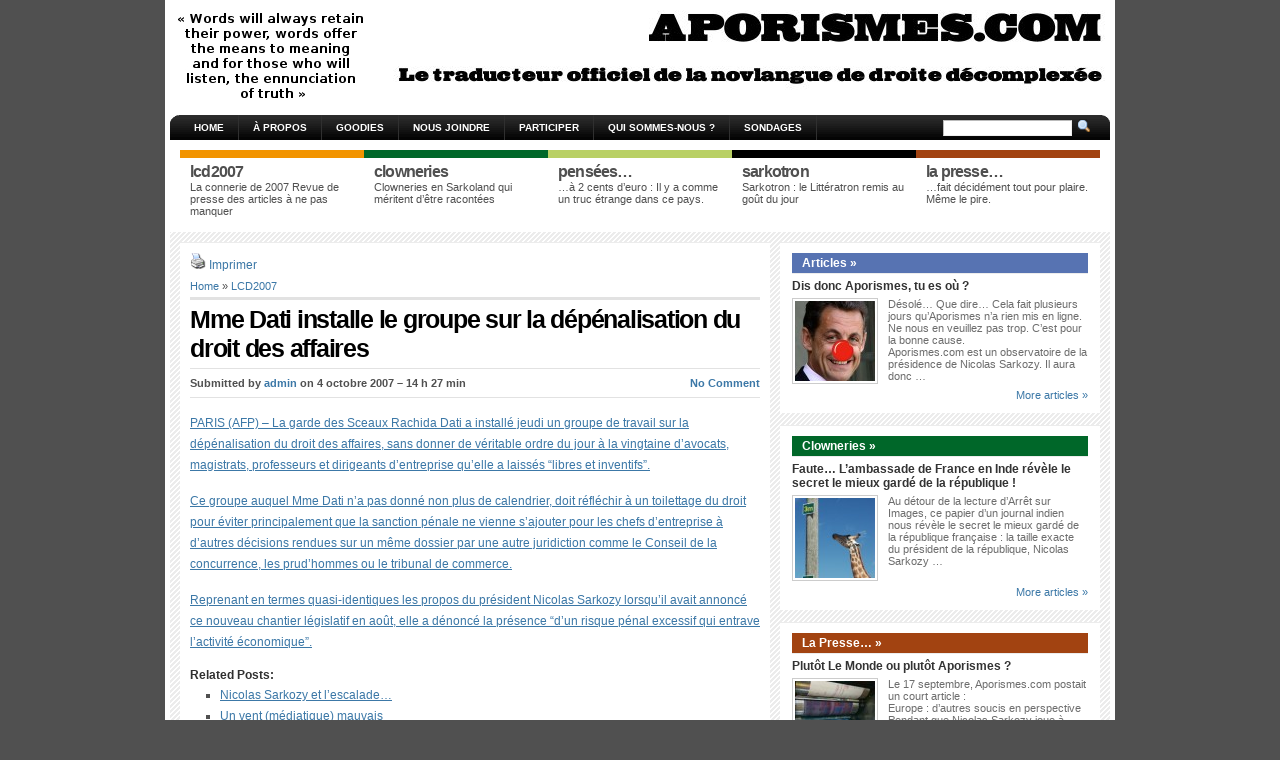

--- FILE ---
content_type: text/html; charset=UTF-8
request_url: http://www.aporismes.com/2007/10/04/mme-dati-installe-le-groupe-sur-la-depenalisation-du-droit-des-affaires/
body_size: 16155
content:
<!DOCTYPE html PUBLIC "-//W3C//DTD XHTML 1.0 Transitional//EN" "http://www.w3.org/TR/xhtml1/DTD/xhtml1-transitional.dtd">
<html xmlns="http://www.w3.org/1999/xhtml" lang="fr-FR">

<head profile="http://gmpg.org/xfn/11">
<meta http-equiv="Content-Type" content="text/html; charset=UTF-8" />

<title>Aporismes  &raquo; Mme Dati installe le groupe sur la dépénalisation du droit des affaires</title>

<meta name="generator" content="WordPress 3.9.2" /> <!-- leave this for stats -->

<link rel="stylesheet" href="http://www.aporismes.com/wp-content/themes/arthemia-premium/style.css" type="text/css" media="screen" />
<link rel="stylesheet" href="http://www.aporismes.com/wp-content/themes/arthemia-premium/madmenu.css" type="text/css" media="screen" />
<!--[if IE 6]>
    <style type="text/css"> 
    body {
        behavior:url("http://www.aporismes.com/wp-content/themes/arthemia-premium/scripts/csshover2.htc");
    }
    </style>
<![endif]-->

<link rel="alternate" type="application/rss+xml" title="RSS 2.0" href="http://www.aporismes.com/feed/" />
<link rel="alternate" type="text/xml" title="RSS .92" href="http://www.aporismes.com/feed/rss/" />
<link rel="alternate" type="application/atom+xml" title="Atom 0.3" href="http://www.aporismes.com/feed/atom/" />

<link rel="pingback" href="http://www.aporismes.com/xmlrpc.php" />

<link rel="icon" href="http://www.aporismes.com/wp-content/themes/arthemia-premium/images/icons/favicon.ico" />
<link rel="shortcut icon" href="http://www.aporismes.com/wp-content/themes/arthemia-premium/images/icons/favicon.ico" />
	

<style type="text/css">
    /* category bar */
    #cat-125 { border-top:8px solid #f29400; color:; }
    #cat-125:hover { background:#f29400; color:#ffffff; }
    /* sidebar */
    #sidebar h3.catt-125  {background:#f29400; color:; }
    #sidebar h3.catt-125 a { color:; }
		
    /* category bar */
    #cat-126 { border-top:8px solid #006729; color:; }
    #cat-126:hover { background:#006729; color:#ffffff; }
    /* sidebar */
    #sidebar h3.catt-126  {background:#006729; color:; }
    #sidebar h3.catt-126 a { color:; }
		
    /* category bar */
    #cat-131 { border-top:8px solid #b9d065; color:; }
    #cat-131:hover { background:#b9d065; color:#ffffff; }
    /* sidebar */
    #sidebar h3.catt-131  {background:#b9d065; color:; }
    #sidebar h3.catt-131 a { color:; }
		
    /* category bar */
    #cat-134 { border-top:8px solid #a24311; color:; }
    #cat-134:hover { background:#a24311; color:#ffffff; }
    /* sidebar */
    #sidebar h3.catt-134  {background:#a24311; color:; }
    #sidebar h3.catt-134 a { color:; }
		
    /* category bar */
    #cat-135 { border-top:8px solid #5773b2; color:; }
    #cat-135:hover { background:#5773b2; color:#ffffff; }
    /* sidebar */
    #sidebar h3.catt-135  {background:#5773b2; color:; }
    #sidebar h3.catt-135 a { color:; }
		
    /* category bar */
    #cat-137 { border-top:8px solid #002454; color:; }
    #cat-137:hover { background:#002454; color:#ffffff; }
    /* sidebar */
    #sidebar h3.catt-137  {background:#002454; color:; }
    #sidebar h3.catt-137 a { color:; }
		
    /* category bar */
    #cat-133 { border-top:8px solid #000000; color:; }
    #cat-133:hover { background:#000000; color:#ffffff; }
    /* sidebar */
    #sidebar h3.catt-133  {background:#000000; color:; }
    #sidebar h3.catt-133 a { color:; }
		


</style>


<link rel='stylesheet' id='avatars-css'  href='http://www.aporismes.com/wp-content/plugins/add-local-avatar/avatars.css?ver=3.9.2' type='text/css' media='all' />
<link rel='stylesheet' id='imgareaselect-css'  href='http://www.aporismes.com/wp-includes/js/imgareaselect/imgareaselect.css?ver=0.9.8' type='text/css' media='all' />
<link rel='stylesheet' id='dashicons-css'  href='http://www.aporismes.com/wp-includes/css/dashicons.min.css?ver=3.9.2' type='text/css' media='all' />
<link rel='stylesheet' id='thickbox-css'  href='http://www.aporismes.com/wp-includes/js/thickbox/thickbox.css?ver=3.9.2' type='text/css' media='all' />
<link rel='stylesheet' id='nextgen_gallery_related_images-css'  href='http://www.aporismes.com/wp-content/plugins/nextgen-gallery/products/photocrati_nextgen/modules/nextgen_gallery_display/static/nextgen_gallery_related_images.css?ver=3.9.2' type='text/css' media='all' />
<link rel='stylesheet' id='wp-email-css'  href='http://www.aporismes.com/wp-content/plugins/wp-email/email-css.css?ver=2.60' type='text/css' media='all' />
<link rel='stylesheet' id='wp-polls-css'  href='http://www.aporismes.com/wp-content/plugins/wp-polls/polls-css.css?ver=2.63' type='text/css' media='all' />
<link rel='stylesheet' id='ak_sideposts-css'  href='http://www.aporismes.com/wp-content/plugins/sideposts/style.css?ver=3.0.2' type='text/css' media='all' />
<link rel='stylesheet' id='wp-pagenavi-css'  href='http://www.aporismes.com/wp-content/themes/arthemia-premium/pagenavi-css.css?ver=2.70' type='text/css' media='all' />
<script type='text/javascript'>
/* <![CDATA[ */
var photocrati_ajax = {"url":"http:\/\/www.aporismes.com\/photocrati_ajax","wp_home_url":"http:\/\/www.aporismes.com","wp_site_url":"http:\/\/www.aporismes.com","wp_root_url":"http:\/\/www.aporismes.com","wp_plugins_url":"http:\/\/www.aporismes.com\/wp-content\/plugins","wp_content_url":"http:\/\/www.aporismes.com\/wp-content","wp_includes_url":"http:\/\/www.aporismes.com\/wp-includes\/"};
/* ]]> */
</script>
<script type='text/javascript' src='http://www.aporismes.com/wp-content/plugins/nextgen-gallery/products/photocrati_nextgen/modules/ajax/static/ajax.js?ver=3.9.2'></script>
<script type='text/javascript' src='http://www.aporismes.com/wp-includes/js/jquery/jquery.js?ver=1.11.0'></script>
<script type='text/javascript' src='http://www.aporismes.com/wp-includes/js/jquery/jquery-migrate.min.js?ver=1.2.1'></script>
<script type='text/javascript' src='http://www.aporismes.com/wp-content/plugins/nextgen-gallery/products/photocrati_nextgen/modules/ajax/static/persist.js?ver=3.9.2'></script>
<script type='text/javascript' src='http://www.aporismes.com/wp-content/plugins/nextgen-gallery/products/photocrati_nextgen/modules/ajax/static/store.js?ver=3.9.2'></script>
<script type='text/javascript' src='http://www.aporismes.com/wp-content/plugins/nextgen-gallery/products/photocrati_nextgen/modules/ajax/static/ngg_store.js?ver=3.9.2'></script>
<script type='text/javascript' src='http://www.aporismes.com/wp-content/plugins/nextgen-gallery/products/photocrati_nextgen/modules/lightbox/static/lightbox_context.js?ver=3.9.2'></script>
<link rel="EditURI" type="application/rsd+xml" title="RSD" href="http://www.aporismes.com/xmlrpc.php?rsd" />
<link rel="wlwmanifest" type="application/wlwmanifest+xml" href="http://www.aporismes.com/wp-includes/wlwmanifest.xml" /> 
<link rel='prev' title='La Cimade dénonce les &#8220;effets dévastateurs de l&#8217;industrialisation&#8221; des placements en rétention' href='http://www.aporismes.com/2007/10/04/la-cimade-denonce-les-effets-devastateurs-de-lindustrialisation-des-placements-en-retention/' />
<link rel='next' title='Regroupement familial: le Sénat autorise le recours aux tests ADN' href='http://www.aporismes.com/2007/10/04/regroupement-familial-le-senat-autorise-le-recours-aux-tests-adn/' />
<meta name="generator" content="WordPress 3.9.2" />
<link rel='canonical' href='http://www.aporismes.com/2007/10/04/mme-dati-installe-le-groupe-sur-la-depenalisation-du-droit-des-affaires/' />
<link rel='shortlink' href='http://www.aporismes.com/?p=1634' />
<!-- Generated By QuickRSS -->
<style type="text/css">
@import "http://www.aporismes.com/wp-content/plugins/QuickRSS/QuickRSS.css"
</style>
<script type="text/javascript" src="http://www.aporismes.com/wp-content/plugins/flash-video-player/swfobject.js"></script>

<script type='text/javascript' src='http://www.aporismes.com/wp-content/plugins/minimax/scripts/minimax.js'></script>
<script type='text/javascript' src='http://www.aporismes.com/wp-content/plugins/minimax/scripts/universal.js'></script><!-- <meta name="NextGEN" version="2.0.66.27" /> -->
<meta name="framework" content="Alkivia Framework 0.9" />
<style type="text/css">
.wp-polls .pollbar {
	margin: 1px;
	font-size: 6px;
	line-height: 8px;
	height: 8px;
	background-image: url('http://www.aporismes.com/wp-content/plugins/wp-polls/images/default/pollbg.gif');
	border: 1px solid #c8c8c8;
}
</style>
<link id='MediaRSS' rel='alternate' type='application/rss+xml' title='NextGEN Gallery RSS Feed' href='http://www.aporismes.com/wp-content/plugins/nextgen-gallery/products/photocrati_nextgen/modules/ngglegacy/xml/media-rss.php' />
<script type="text/javascript">
//<![CDATA[
	var screen_res = ""; 
	function writeCookie(name,value,hours) {
		var the_cookie = name+"="+escape(value)+"; expires=";
		var expires = "";
		hours=hours+0; //convert to number
		if (hours > 0) { //0==expires on browser close
			var cdate = new Date();
			cdate.setTime(cdate.getTime()+(hours*60*60*1000));
			expires = expires+cdate.toGMTString();
		} 
		document.cookie = the_cookie+expires+"; path=/; domain=";
	}
	screen_res = screen.width+" x "+screen.height;
	if (screen_res==" x ") screen_res = window.screen.width+" x "+window.screen.height;
	if (screen_res==" x ") screen_res = screen.availWidth+" x "+screen.availHeight;
	if (screen_res!=" x ") { 
		writeCookie("wassup_screen_res",screen_res,"48"); //keep 2 days
	} else {
		screen_res = "";
	}
//]]>
</script>
<script type="text/javascript">
    var originallypostedby = "Posté initialement par : ";
</script>
<script type='text/javascript' src='http://www.aporismes.com/wp-content/plugins/wp-comment-remix/replyquote.js'></script>

</head>

<body>


<div id="head" class="clearfloat">

<script type="text/javascript">

  var _gaq = _gaq || [];
  _gaq.push(['_setAccount', 'UA-20592585-1']);
  _gaq.push(['_trackPageview']);

  (function() {
    var ga = document.createElement('script'); ga.type = 'text/javascript'; ga.async = true;
    ga.src = ('https:' == document.location.protocol ? 'https://ssl' : 'http://www') + '.google-analytics.com/ga.js';
    var s = document.getElementsByTagName('script')[0]; s.parentNode.insertBefore(ga, s);
  })();

</script>

<div class="clearfloat">
	<div id="logo" class="left">
	
		<a href="http://www.aporismes.com">
	<img src="http://www.aporismes.com/wp-content/themes/arthemia-premium/images/logo/logo.jpg" alt="" height="90px" /></a>
	
	</div>

	<div class="right">
		
		<a href="">
	<img src="http://www.aporismes.com/wp-content/themes/arthemia-premium/images/ads/728x90.jpg" alt="" width="728px" height="90px" /></a>
	
	
	</div>

</div>

</div>

<div id="navbar" class="clearfloat">

<div id="madmenu">
<ul>

<li class="first"><a href="http://www.aporismes.com/">Home</a></li>

<li class="page_item page-item-2"><a href="http://www.aporismes.com/a-propos/">À propos</a></li>
<li class="page_item page-item-3196"><a href="http://www.aporismes.com/goodies/">Goodies</a></li>
<li class="page_item page-item-3186"><a href="http://www.aporismes.com/nous-joindre/">Nous joindre</a></li>
<li class="page_item page-item-3191"><a href="http://www.aporismes.com/participer/">Participer</a></li>
<li class="page_item page-item-3194"><a href="http://www.aporismes.com/qui-sommes-nous/">Qui sommes-nous ?</a></li>
<li class="page_item page-item-3383"><a href="http://www.aporismes.com/archive-des-sondages/">Sondages</a></li>
 

</ul>

<form method="get" id="searchform" action="http://www.aporismes.com/">
<div id="search">
<input type="text" value="" name="s" id="s" class="field" style="width:125px;" />
<input type="image" src="http://www.aporismes.com/wp-content/themes/arthemia-premium/images/loupe.gif" style="width:15px;height:14px;"/>
</div>
</form>
</div> 
</div>

<div id="top" class="clearfloat">
		</div>
<!--</div>-->

		<div id="middle" class="clearfloat">

		
		<div id="cat-125" class="category" onclick="window.location.href='http://www.aporismes.com/category/lcd2007/';">
		<span class="cat_title">LCD2007</span>
		<p>La connerie de 2007
Revue de presse des articles à ne pas manquer
</p>
	</div>
		
		<div id="cat-126" class="category" onclick="window.location.href='http://www.aporismes.com/category/clowneries/';">
		<span class="cat_title">Clowneries</span>
		<p>Clowneries en Sarkoland
qui méritent d’être racontées</p>
	</div>
		
		<div id="cat-131" class="category" onclick="window.location.href='http://www.aporismes.com/category/pensees/';">
		<span class="cat_title">Pensées&#8230;</span>
		<p>&#8230;à 2 cents d’euro : Il y a comme un truc étrange dans ce pays.
</p>
	</div>
		
		<div id="cat-133" class="category" onclick="window.location.href='http://www.aporismes.com/category/sarkotron/';">
		<span class="cat_title">Sarkotron</span>
		<p>Sarkotron : le Littératron remis au goût du jour</p>
	</div>
		
		<div id="cat-134" class="category" onclick="window.location.href='http://www.aporismes.com/category/presse-tout-pour-plaire/';">
		<span class="cat_title">La Presse&#8230;</span>
		<p>&#8230;fait décidément tout pour plaire. Même le pire.</p>
	</div>
	
	    </div>

	
	
    

	<div id="page" class="clearfloat">
    <div id="inner" class="clearfloat">
	<div id="content">
	
	
<a href="http://www.aporismes.com/2007/10/04/mme-dati-installe-le-groupe-sur-la-depenalisation-du-droit-des-affaires/print/" title="Imprimer" rel="nofollow"><img class="WP-PrintIcon" src="http://www.aporismes.com/wp-content/plugins/wp-print/images/print.gif" alt="Imprimer" title="Imprimer" style="border: 0px;" /></a>&nbsp;<a href="http://www.aporismes.com/2007/10/04/mme-dati-installe-le-groupe-sur-la-depenalisation-du-droit-des-affaires/print/" title="Imprimer" rel="nofollow">Imprimer</a>
  

	<div class="post" id="post-1634">
	
	<span id="map"><a href="http://www.aporismes.com/">Home</a> &raquo; <a href="http://www.aporismes.com/category/lcd2007/" title="Voir tous les articles dans LCD2007" rel="category tag">LCD2007</a></span>
	
	<h2 class="title">Mme Dati installe le groupe sur la dépénalisation du droit des affaires</h2>
	<div id="stats" class="clearfloat"><span class="left">Submitted by <a href="http://www.aporismes.com/author/admin/" title="Articles par admin" rel="author">admin</a> on 4 octobre 2007 &#150; 14 h 27 min</span><span class="right"><a href="#respond">No Comment</a></span></div>

	<div class="entry clearfloat">
	
	 

		

		
            
                          
           
	<div class="socialize-in-content socialize-in-content-right"><div class="socialize-in-button socialize-in-button-vertical"><script type="text/javascript">
			<!-- 
				tweetmeme_url = "http://www.aporismes.com/2007/10/04/mme-dati-installe-le-groupe-sur-la-depenalisation-du-droit-des-affaires/";
				tweetmeme_source = "tweetmeme";
				tweetmeme_style = "";
				
			//-->
			</script>
                        <script type="text/javascript" src="http://tweetmeme.com/i/scripts/button.js"></script></div><div class="socialize-in-button socialize-in-button-vertical"><script>
			<!-- 
			var fbShare = {
				url: "http://www.aporismes.com/2007/10/04/mme-dati-installe-le-groupe-sur-la-depenalisation-du-droit-des-affaires/",
				size: "large",
				google_analytics: "true"
			}
			//-->
			</script>
                        <script src="http://widgets.fbshare.me/files/fbshare.js"></script></div></div><p class="first"><a href="http://fr.news.yahoo.com/afp/20071004/tfr-justice-economie-affaires-gouverneme-f56f567_2.html" target="_blank">PARIS (AFP) &#8211; La garde des Sceaux Rachida Dati a installé jeudi un groupe de travail sur la dépénalisation du droit des affaires, sans donner de véritable ordre du jour à la vingtaine d&#8217;avocats, magistrats, professeurs et dirigeants d&#8217;entreprise qu&#8217;elle a laissés &#8220;libres et inventifs&#8221;.</a></p>
<p><a href="http://fr.news.yahoo.com/afp/20071004/tfr-justice-economie-affaires-gouverneme-f56f567_2.html" target="_blank">Ce groupe auquel Mme Dati n&#8217;a pas donné non plus de calendrier, doit réfléchir à un toilettage du droit pour éviter principalement que la sanction pénale ne vienne s&#8217;ajouter pour les chefs d&#8217;entreprise à d&#8217;autres décisions rendues sur un même dossier par une autre juridiction comme le Conseil de la concurrence, les prud&#8217;hommes ou le tribunal de commerce.</a></p>
<p><a href="http://fr.news.yahoo.com/afp/20071004/tfr-justice-economie-affaires-gouverneme-f56f567_2.html" target="_blank">Reprenant en termes quasi-identiques les propos du président Nicolas Sarkozy lorsqu&#8217;il avait annoncé ce nouveau chantier législatif en août, elle a dénoncé la présence &#8220;d&#8217;un risque pénal excessif qui entrave l&#8217;activité économique&#8221;.</a></p>
<h3 class='related_post_title'>Related Posts:</h3><ul class='related_post'><li><a href="http://www.aporismes.com/2010/10/21/nicolas-sarkozy-et-lescalade/" title="Nicolas Sarkozy et l&#8217;escalade&#8230;">Nicolas Sarkozy et l&#8217;escalade&#8230;</a></li><li><a href="http://www.aporismes.com/2010/08/03/un-vent-mediatique-mauvais/" title="Un vent (médiatique) mauvais">Un vent (médiatique) mauvais</a></li><li><a href="http://www.aporismes.com/2010/10/12/deux-pas-en-avant-un-pas-en-arriere/" title="Deux pas en avant, un pas en arrière">Deux pas en avant, un pas en arrière</a></li><li><a href="http://www.aporismes.com/2010/10/08/cest-le-printemps/" title="C’est le printemps…">C’est le printemps…</a></li><li><a href="http://www.aporismes.com/2010/09/16/francois-fillon-caution-morale-de-lequipe-sarkozy/" title="François fillon, caution morale de l’équipe Sarkozy ?">François fillon, caution morale de l’équipe Sarkozy ?</a></li></ul>
		
	</div>


	</div>
	
	<p align="center">
		
	
		
</p>
	
	<div id="comments">
	
<!-- You can start editing here. -->


			<p class="nocomments">Comments are closed.</p>

	
	



	</div>

	
	</div>

<div id="sidebar">

     
     
	<div class="spoiler clearfloat">
	
	<h3 class="catt-135"><a href="http://www.aporismes.com/category/articles/">Articles &raquo;</a></h3>
	
						<div class="clearfloat">
		  		<h4 class="title"><a href="http://www.aporismes.com/2011/01/19/dis-donc-aporismes-tu-es-ou/" rel="bookmark">Dis donc Aporismes, tu es où ?</a></h4>
		 		
								

								<a href="http://www.aporismes.com/2011/01/19/dis-donc-aporismes-tu-es-ou/" rel="bookmark" title="Dis donc Aporismes, tu es où ?"><img src="http://www.aporismes.com/wp-content/themes/arthemia-premium/scripts/timthumb.php?src=/wp-content/uploads/2010/11/sarkodrole-copie.jpg&amp;w=80&amp;h=80&amp;zc=1" alt="Dis donc Aporismes, tu es où ?" class="left" width="80px" height="80px" /></a>
				
												<p>Désolé&#8230; Que dire&#8230; Cela fait plusieurs jours qu&#8217;Aporismes n&#8217;a rien mis en ligne.<br />
Ne nous en veuillez pas trop. C&#8217;est pour la bonne cause.<br />
Aporismes.com est un observatoire de la présidence de Nicolas Sarkozy. Il aura donc &#8230;</p>
								</div>
				<div class="right"><a href="http://www.aporismes.com/category/articles/">More articles &raquo;</a></div>

						
					 </div>
     
          
     
     
	<div class="spoiler clearfloat">
	
	<h3 class="catt-126"><a href="http://www.aporismes.com/category/clowneries/">Clowneries &raquo;</a></h3>
	
						<div class="clearfloat">
		  		<h4 class="title"><a href="http://www.aporismes.com/2010/12/06/faute-lambassade-de-france-en-inde-revele-le-secret-le-mieux-garde-de-la-republique/" rel="bookmark">Faute&#8230; L&#8217;ambassade de France en Inde révèle le secret le mieux gardé de la république !</a></h4>
		 		
								

								<a href="http://www.aporismes.com/2010/12/06/faute-lambassade-de-france-en-inde-revele-le-secret-le-mieux-garde-de-la-republique/" rel="bookmark" title="Faute&#8230; L&#8217;ambassade de France en Inde révèle le secret le mieux gardé de la république !"><img src="http://www.aporismes.com/wp-content/themes/arthemia-premium/scripts/timthumb.php?src=/wp-content/uploads/2010/12/Fotolia_1057268_XS.jpg&amp;w=80&amp;h=80&amp;zc=1" alt="Faute&#8230; L&#8217;ambassade de France en Inde révèle le secret le mieux gardé de la république !" class="left" width="80px" height="80px" /></a>
				
												<p>Au détour de la lecture d&#8217;Arrêt sur Images, ce papier d&#8217;un journal indien nous révèle le secret le mieux gardé de la république française : la taille exacte du président de la république, Nicolas Sarkozy &#8230;</p>
								</div>
				<div class="right"><a href="http://www.aporismes.com/category/clowneries/">More articles &raquo;</a></div>

						
					 </div>
     
          
     
     
	<div class="spoiler clearfloat">
	
	<h3 class="catt-134"><a href="http://www.aporismes.com/category/presse-tout-pour-plaire/">La Presse&#8230; &raquo;</a></h3>
	
						<div class="clearfloat">
		  		<h4 class="title"><a href="http://www.aporismes.com/2010/09/24/plutot-le-monde-ou-plutot-aporismes/" rel="bookmark">Plutôt Le Monde ou plutôt Aporismes ?</a></h4>
		 		
								

								<a href="http://www.aporismes.com/2010/09/24/plutot-le-monde-ou-plutot-aporismes/" rel="bookmark" title="Plutôt Le Monde ou plutôt Aporismes ?"><img src="http://www.aporismes.com/wp-content/themes/arthemia-premium/scripts/timthumb.php?src=/wp-content/uploads/2010/07/Fotolia_4126017_XS.jpg&amp;w=80&amp;h=80&amp;zc=1" alt="Plutôt Le Monde ou plutôt Aporismes ?" class="left" width="80px" height="80px" /></a>
				
												<p>Le 17 septembre, Aporismes.com postait un court article :</p>
<p>Europe : d’autres soucis en perspective<br />
Pendant que Nicolas Sarkozy joue à Guignol à Bruxelles, d’autres  soucis plus sérieux se profilent. L’Irlande et le Portugal sont en &#8230;</p>
								</div>
				<div class="right"><a href="http://www.aporismes.com/category/presse-tout-pour-plaire/">More articles &raquo;</a></div>

						
					 </div>
     
          
     
     
	<div class="spoiler clearfloat">
	
	<h3 class="catt-125"><a href="http://www.aporismes.com/category/lcd2007/">LCD2007 &raquo;</a></h3>
	
						<div class="clearfloat">
		  		<h4 class="title"><a href="http://www.aporismes.com/2011/01/12/35-heures-du-faux-debat-politique-aux-realites-economiques/" rel="bookmark">35 heures : du faux débat politique aux réalités économiques</a></h4>
		 		
								

				
												<p>Que reste-il des lois Aubry ? Les 35 heures sont-elles coûteuses ? créatrices d&#8217;emplois ? ou responsables de la stagnation des salaires ? Le débat sur le temps de travail est-il clos au PS et &#8230;</p>
								</div>
				<div class="right"><a href="http://www.aporismes.com/category/lcd2007/">More articles &raquo;</a></div>

						
					 </div>
     
          
     
     
	<div class="spoiler clearfloat">
	
	<h3 class="catt-131"><a href="http://www.aporismes.com/category/pensees/">Pensées&#8230; &raquo;</a></h3>
	
						<div class="clearfloat">
		  		<h4 class="title"><a href="http://www.aporismes.com/2011/01/10/exposition-des-banques-francaises-aux-dettes-souveraines/" rel="bookmark">Exposition des banques françaises aux dettes souveraines</a></h4>
		 		
								

								<a href="http://www.aporismes.com/2011/01/10/exposition-des-banques-francaises-aux-dettes-souveraines/" rel="bookmark" title="Exposition des banques françaises aux dettes souveraines"><img src="http://www.aporismes.com/wp-content/themes/arthemia-premium/scripts/timthumb.php?src=/wp-content/uploads/2010/06/Fotolia_9782599_XS-bourses1.jpg&amp;w=80&amp;h=80&amp;zc=1" alt="Exposition des banques françaises aux dettes souveraines" class="left" width="80px" height="80px" /></a>
				
												<p>A la grande époque des stress tests qui ont révélé que les banques européennes pouvaient résister à des scenarii particulièrement adverses, les banques avaient révélé leurs expositions. Bien sûr, il y avait eu des esprits &#8230;</p>
								</div>
				<div class="right"><a href="http://www.aporismes.com/category/pensees/">More articles &raquo;</a></div>

						
					 </div>
     
          
     
     
	<div class="spoiler clearfloat">
	
	<h3 class="catt-133"><a href="http://www.aporismes.com/category/sarkotron/">Sarkotron &raquo;</a></h3>
	
						<div class="clearfloat">
		  		<h4 class="title"><a href="http://www.aporismes.com/2011/01/14/tu-tes-vu-quand-tu-dialogues/" rel="bookmark">Tu t&#8217;es vu quand tu dialogues ?</a></h4>
		 		
								

								<a href="http://www.aporismes.com/2011/01/14/tu-tes-vu-quand-tu-dialogues/" rel="bookmark" title="Tu t&#8217;es vu quand tu dialogues ?"><img src="http://www.aporismes.com/wp-content/themes/arthemia-premium/scripts/timthumb.php?src=/wp-content/uploads/2010/06/Fotolia_2511027_XS.jpg&amp;w=80&amp;h=80&amp;zc=1" alt="Tu t&#8217;es vu quand tu dialogues ?" class="left" width="80px" height="80px" /></a>
				
												<p>Après l&#8217;année 2010 marquée par le passage en force du gouvernement sur le sujet des retraites, Nicolas Sarkozy change de stratégie ou continue dans le cynisme à toute épreuve dont il sait faire preuve :<br />
&#8220;Je &#8230;</p>
								</div>
				<div class="right"><a href="http://www.aporismes.com/category/sarkotron/">More articles &raquo;</a></div>

						
					 </div>
     
          




		<div id="sidebar-ads">
	<a href="">
	<img src="http://www.aporismes.com/wp-content/themes/arthemia-premium/images/ads/square.jpg" alt="" width="300px" height="250px" /></a>
	</div>
	



  
<div id="sidebar-top"> 
<h3>Nuage de mots clefs</h3>
<!-- Generated by Simple Tags 2.3.2 - http://wordpress.org/extend/plugins/simple-tags -->
	<div class="st-tag-cloud">
	<a href="http://www.aporismes.com/tag/elysee/" id="tag-link-89" class="st-tags t10" title="711 articles" rel="tag" style="font-size:16pt; color:#000000;">Elysee</a>
<a href="http://www.aporismes.com/tag/gouvernement/" id="tag-link-94" class="st-tags t9" title="638 articles" rel="tag" style="font-size:15.11pt; color:#161616;">Gouvernement</a>
<a href="http://www.aporismes.com/tag/sarkoland-2007/" id="tag-link-117" class="st-tags t8" title="614 articles" rel="tag" style="font-size:14.22pt; color:#2d2d2d;">Sarkoland 2007</a>
<a href="http://www.aporismes.com/tag/decomplexe/" id="tag-link-83" class="st-tags t7" title="562 articles" rel="tag" style="font-size:13.33pt; color:#434343;">Décomplexé</a>
<a href="http://www.aporismes.com/tag/societe/" id="tag-link-118" class="st-tags t7" title="539 articles" rel="tag" style="font-size:13.33pt; color:#434343;">Société</a>
<a href="http://www.aporismes.com/tag/regne-du-faux/" id="tag-link-114" class="st-tags t6" title="478 articles" rel="tag" style="font-size:12.44pt; color:#5a5a5a;">Règne du faux</a>
<a href="http://www.aporismes.com/tag/abracadabrantesque/" id="tag-link-68" class="st-tags t6" title="473 articles" rel="tag" style="font-size:12.44pt; color:#5a5a5a;">Abracadabrantesque</a>
<a href="http://www.aporismes.com/tag/ump/" id="tag-link-123" class="st-tags t4" title="316 articles" rel="tag" style="font-size:10.67pt; color:#888888;">UMP</a>
<a href="http://www.aporismes.com/tag/economie/" id="tag-link-87" class="st-tags t4" title="312 articles" rel="tag" style="font-size:10.67pt; color:#888888;">Economie</a>
<a href="http://www.aporismes.com/tag/angelisme/" id="tag-link-70" class="st-tags t4" title="295 articles" rel="tag" style="font-size:10.67pt; color:#888888;">Angélisme</a>
<a href="http://www.aporismes.com/tag/justice/" id="tag-link-98" class="st-tags t3" title="233 articles" rel="tag" style="font-size:9.78pt; color:#9e9e9e;">Justice</a>
<a href="http://www.aporismes.com/tag/ridicule/" id="tag-link-130" class="st-tags t3" title="223 articles" rel="tag" style="font-size:9.78pt; color:#9e9e9e;">Ridicule</a>
<a href="http://www.aporismes.com/tag/affaires/" id="tag-link-69" class="st-tags t2" title="196 articles" rel="tag" style="font-size:8.89pt; color:#b5b5b5;">Affaires</a>
<a href="http://www.aporismes.com/tag/foutage-de-gueule/" id="tag-link-128" class="st-tags t2" title="194 articles" rel="tag" style="font-size:8.89pt; color:#b5b5b5;">Foutage de gueule</a>
<a href="http://www.aporismes.com/tag/promesses/" id="tag-link-110" class="st-tags t2" title="192 articles" rel="tag" style="font-size:8.89pt; color:#b5b5b5;">Promesses</a>
<a href="http://www.aporismes.com/tag/reformes/" id="tag-link-113" class="st-tags t2" title="185 articles" rel="tag" style="font-size:8.89pt; color:#b5b5b5;">Réformes</a>
<a href="http://www.aporismes.com/tag/argent/" id="tag-link-72" class="st-tags t2" title="184 articles" rel="tag" style="font-size:8.89pt; color:#b5b5b5;">Argent</a>
<a href="http://www.aporismes.com/tag/enfantin/" id="tag-link-90" class="st-tags t2" title="177 articles" rel="tag" style="font-size:8.89pt; color:#b5b5b5;">Enfantin</a>
<a href="http://www.aporismes.com/tag/presse/" id="tag-link-109" class="st-tags t2" title="164 articles" rel="tag" style="font-size:8.89pt; color:#b5b5b5;">Presse</a>
<a href="http://www.aporismes.com/tag/ps/" id="tag-link-111" class="st-tags t2" title="161 articles" rel="tag" style="font-size:8.89pt; color:#b5b5b5;">PS</a>
<a href="http://www.aporismes.com/tag/contradiction/" id="tag-link-80" class="st-tags t2" title="148 articles" rel="tag" style="font-size:8.89pt; color:#b5b5b5;">Contradiction</a>
<a href="http://www.aporismes.com/tag/immigration/" id="tag-link-97" class="st-tags t2" title="146 articles" rel="tag" style="font-size:8.89pt; color:#b5b5b5;">Immigration</a>
<a href="http://www.aporismes.com/tag/crise-economique/" id="tag-link-82" class="st-tags t2" title="145 articles" rel="tag" style="font-size:8.89pt; color:#b5b5b5;">Crise économique</a>
<a href="http://www.aporismes.com/tag/police/" id="tag-link-108" class="st-tags t2" title="129 articles" rel="tag" style="font-size:8.89pt; color:#b5b5b5;">Police</a>
<a href="http://www.aporismes.com/tag/copinage/" id="tag-link-81" class="st-tags t1" title="122 articles" rel="tag" style="font-size:8pt; color:#cccccc;">Copinage</a>
<a href="http://www.aporismes.com/tag/deputes-senateurs/" id="tag-link-84" class="st-tags t1" title="119 articles" rel="tag" style="font-size:8pt; color:#cccccc;">Députés-Sénateurs</a>
<a href="http://www.aporismes.com/tag/resistance/" id="tag-link-115" class="st-tags t1" title="119 articles" rel="tag" style="font-size:8pt; color:#cccccc;">Résistance</a>
<a href="http://www.aporismes.com/tag/grossier/" id="tag-link-95" class="st-tags t1" title="111 articles" rel="tag" style="font-size:8pt; color:#cccccc;">Grossier</a>
<a href="http://www.aporismes.com/tag/europe/" id="tag-link-91" class="st-tags t1" title="109 articles" rel="tag" style="font-size:8pt; color:#cccccc;">Europe</a>
<a href="http://www.aporismes.com/tag/fichage/" id="tag-link-92" class="st-tags t1" title="92 articles" rel="tag" style="font-size:8pt; color:#cccccc;">Fichage</a>
<a href="http://www.aporismes.com/tag/legislatives/" id="tag-link-99" class="st-tags t1" title="92 articles" rel="tag" style="font-size:8pt; color:#cccccc;">Législatives</a>
<a href="http://www.aporismes.com/tag/eric-woerth/" id="tag-link-176" class="st-tags t1" title="84 articles" rel="tag" style="font-size:8pt; color:#cccccc;">Éric Woerth</a>
<a href="http://www.aporismes.com/tag/peur/" id="tag-link-129" class="st-tags t1" title="81 articles" rel="tag" style="font-size:8pt; color:#cccccc;">Peur</a>
<a href="http://www.aporismes.com/tag/background/" id="tag-link-73" class="st-tags t1" title="78 articles" rel="tag" style="font-size:8pt; color:#cccccc;">Background</a>
<a href="http://www.aporismes.com/tag/methode-coue/" id="tag-link-101" class="st-tags t1" title="68 articles" rel="tag" style="font-size:8pt; color:#cccccc;">Méthode Coué</a>
<a href="http://www.aporismes.com/tag/sondages/" id="tag-link-119" class="st-tags t1" title="66 articles" rel="tag" style="font-size:8pt; color:#cccccc;">Sondages</a>
<a href="http://www.aporismes.com/tag/manifestations/" id="tag-link-100" class="st-tags t1" title="62 articles" rel="tag" style="font-size:8pt; color:#cccccc;">Manifestations</a>
<a href="http://www.aporismes.com/tag/on-y-croit/" id="tag-link-132" class="st-tags t1" title="59 articles" rel="tag" style="font-size:8pt; color:#cccccc;">On y croit</a>
<a href="http://www.aporismes.com/tag/news/" id="tag-link-105" class="st-tags t1" title="57 articles" rel="tag" style="font-size:8pt; color:#cccccc;">News</a>
<a href="http://www.aporismes.com/tag/racisme/" id="tag-link-159" class="st-tags t1" title="55 articles" rel="tag" style="font-size:8pt; color:#cccccc;">Racisme</a>
<a href="http://www.aporismes.com/tag/transfuges/" id="tag-link-66" class="st-tags t1" title="51 articles" rel="tag" style="font-size:8pt; color:#cccccc;">&quot;Transfuges&quot;</a>
<a href="http://www.aporismes.com/tag/fn/" id="tag-link-93" class="st-tags t1" title="51 articles" rel="tag" style="font-size:8pt; color:#cccccc;">FN</a>
<a href="http://www.aporismes.com/tag/syndicats/" id="tag-link-120" class="st-tags t1" title="51 articles" rel="tag" style="font-size:8pt; color:#cccccc;">Syndicats</a>
<a href="http://www.aporismes.com/tag/identite-nationale/" id="tag-link-165" class="st-tags t1" title="50 articles" rel="tag" style="font-size:8pt; color:#cccccc;">Identité nationale</a>
<a href="http://www.aporismes.com/tag/bushisme/" id="tag-link-76" class="st-tags t1" title="49 articles" rel="tag" style="font-size:8pt; color:#cccccc;">Bushisme</a></div>

</div>


<div id="sidebar-middle" class="clearfloat"> 
<div id="sidebar-left">
<h3>Polls</h3><div id="polls-13" class="wp-polls">
	<form id="polls_form_13" class="wp-polls-form" action="/index.php" method="post">
		<p style="display: none;"><input type="hidden" id="poll_13_nonce" name="wp-polls-nonce" value="03e4b41d6c" /></p>
		<p style="display: none;"><input type="hidden" name="poll_id" value="13" /></p>
		<p style="display: none;"><input type="hidden" id="poll_multiple_ans_13" name="poll_multiple_ans_13" value="5" /></p>
		<p style="text-align: center;"><strong>Nicolas Sarkozy va sauver l'Europe, puis le monde</strong></p><div id="polls-13-ans" class="wp-polls-ans"><ul class="wp-polls-ul">
		<li><input type="checkbox" id="poll-answer-74" name="poll_13" value="74" /> <label for="poll-answer-74">Maintenant que la France a pris la présidence du G20, c'est une question de semaines.</label></li>
		<li><input type="checkbox" id="poll-answer-75" name="poll_13" value="75" /> <label for="poll-answer-75">Et pourquoi pas, il l'a déjà fait plusieurs fois !</label></li>
		<li><input type="checkbox" id="poll-answer-76" name="poll_13" value="76" /> <label for="poll-answer-76">L'explosion de la zone euro est pour bientôt.</label></li>
		<li><input type="checkbox" id="poll-answer-77" name="poll_13" value="77" /> <label for="poll-answer-77">Les CDS sont une invention des communistes pour destabiliser le capitalisme, ils ne reflètent rien</label></li>
		<li><input type="checkbox" id="poll-answer-78" name="poll_13" value="78" /> <label for="poll-answer-78">C'est déjà fait, arrêtez de lire les journaux anarcho-gauchistes qui prétendent que le monde est en crise, la preuve, M. Bettencourt n'est pas au chômage, elle. Elle bosse!</label></li>
		</ul><p style="text-align: center;"><input type="button" name="vote" value="   Vote   " class="Buttons" onclick="poll_vote(13);" onkeypress="poll_result(13);" /></p><p style="text-align: center;"><a href="#ViewPollResults" onclick="poll_result(13); return false;" onkeypress="poll_result(13); return false;" title="View Results Of This Poll">View Results</a></p></div>
	</form>
</div>
<div id="polls-13-loading" class="wp-polls-loading"><img src="http://www.aporismes.com/wp-content/plugins/wp-polls/images/loading.gif" width="16" height="16" alt="Loading ..." title="Loading ..." class="wp-polls-image" />&nbsp;Loading ...</div>
<ul><li><a href="http://www.aporismes.com/?page_id=3383">Polls Archive</a></li></ul><h3>What else ?</h3>		<ul>
			<li class="page_item page-item-2"><a href="http://www.aporismes.com/a-propos/">À propos</a></li>
<li class="page_item page-item-3030"><a href="http://www.aporismes.com/contribuer-au-sarkotron/">Contribuer au Sarkotron</a></li>
<li class="page_item page-item-3196"><a href="http://www.aporismes.com/goodies/">Goodies</a></li>
<li class="page_item page-item-3186"><a href="http://www.aporismes.com/nous-joindre/">Nous joindre</a></li>
<li class="page_item page-item-3191"><a href="http://www.aporismes.com/participer/">Participer</a></li>
<li class="page_item page-item-3194"><a href="http://www.aporismes.com/qui-sommes-nous/">Qui sommes-nous ?</a></li>
<li class="page_item page-item-3390"><a href="http://www.aporismes.com/sites-syndiques-sur-aporismescom/">Sites Syndiqués sur Aporismes.com</a></li>
<li class="page_item page-item-3383"><a href="http://www.aporismes.com/archive-des-sondages/">Sondages</a></li>
		</ul>
		<h3>Wikio</h3>			<div class="textwidget"><a href="http://www.wikio.com/subscribe?url=http%3A%2F%2Fwww.aporismes.com%2Ffeed%2F"><img src="http://www.wikio.com/shared/images/add-rss.gif" style="border: none;" alt="http://www.wikio.com"/></a></div>
		 

</div>  

<div id="sidebar-right">
<h3>Catégories</h3>		<ul>
	<li class="cat-item cat-item-137"><a href="http://www.aporismes.com/category/headline/" title="A la Une">A la Une</a>
</li>
	<li class="cat-item cat-item-135"><a href="http://www.aporismes.com/category/articles/" title="Les articles de fond d&#039;Aporismes.com">Articles</a>
</li>
	<li class="cat-item cat-item-126"><a href="http://www.aporismes.com/category/clowneries/" title="Clowneries en Sarkoland
qui méritent d’être racontées">Clowneries</a>
</li>
	<li class="cat-item cat-item-134"><a href="http://www.aporismes.com/category/presse-tout-pour-plaire/" title="...fait décidément tout pour plaire. Même le pire.">La Presse&#8230;</a>
</li>
	<li class="cat-item cat-item-125"><a href="http://www.aporismes.com/category/lcd2007/" title="La connerie de 2007
Revue de presse des articles à ne pas manquer
">LCD2007</a>
</li>
	<li class="cat-item cat-item-1"><a href="http://www.aporismes.com/category/non-classe/" title="Voir tous les articles classés dans Non classé">Non classé</a>
</li>
	<li class="cat-item cat-item-131"><a href="http://www.aporismes.com/category/pensees/" title="...à 2 cents d’euro : Il y a comme un truc étrange dans ce pays.
">Pensées&#8230;</a>
</li>
	<li class="cat-item cat-item-133 current-cat"><a href="http://www.aporismes.com/category/sarkotron/" title="Sarkotron : le Littératron remis au goût du jour">Sarkotron</a>
</li>
	<li class="cat-item cat-item-136"><a href="http://www.aporismes.com/category/sites-syndiques/" title="Kitetoa.com, Ca se passe comme ça et les BBA.">Sites Syndiqués</a>
</li>
		</ul>
<h3>Archives</h3>		<select name="archive-dropdown" onchange='document.location.href=this.options[this.selectedIndex].value;'>
			<option value="">Choisir un mois</option>

				<option value='http://www.aporismes.com/2011/04/'> avril 2011 &nbsp;(1)</option>
	<option value='http://www.aporismes.com/2011/01/'> janvier 2011 &nbsp;(19)</option>
	<option value='http://www.aporismes.com/2010/12/'> décembre 2010 &nbsp;(7)</option>
	<option value='http://www.aporismes.com/2010/11/'> novembre 2010 &nbsp;(16)</option>
	<option value='http://www.aporismes.com/2010/10/'> octobre 2010 &nbsp;(19)</option>
	<option value='http://www.aporismes.com/2010/09/'> septembre 2010 &nbsp;(38)</option>
	<option value='http://www.aporismes.com/2010/08/'> août 2010 &nbsp;(22)</option>
	<option value='http://www.aporismes.com/2010/07/'> juillet 2010 &nbsp;(96)</option>
	<option value='http://www.aporismes.com/2010/06/'> juin 2010 &nbsp;(63)</option>
	<option value='http://www.aporismes.com/2010/05/'> mai 2010 &nbsp;(15)</option>
	<option value='http://www.aporismes.com/2010/04/'> avril 2010 &nbsp;(8)</option>
	<option value='http://www.aporismes.com/2010/03/'> mars 2010 &nbsp;(26)</option>
	<option value='http://www.aporismes.com/2010/02/'> février 2010 &nbsp;(9)</option>
	<option value='http://www.aporismes.com/2010/01/'> janvier 2010 &nbsp;(13)</option>
	<option value='http://www.aporismes.com/2009/12/'> décembre 2009 &nbsp;(16)</option>
	<option value='http://www.aporismes.com/2009/11/'> novembre 2009 &nbsp;(9)</option>
	<option value='http://www.aporismes.com/2009/10/'> octobre 2009 &nbsp;(14)</option>
	<option value='http://www.aporismes.com/2009/09/'> septembre 2009 &nbsp;(17)</option>
	<option value='http://www.aporismes.com/2009/08/'> août 2009 &nbsp;(2)</option>
	<option value='http://www.aporismes.com/2009/07/'> juillet 2009 &nbsp;(12)</option>
	<option value='http://www.aporismes.com/2009/06/'> juin 2009 &nbsp;(27)</option>
	<option value='http://www.aporismes.com/2009/05/'> mai 2009 &nbsp;(24)</option>
	<option value='http://www.aporismes.com/2009/04/'> avril 2009 &nbsp;(56)</option>
	<option value='http://www.aporismes.com/2009/03/'> mars 2009 &nbsp;(24)</option>
	<option value='http://www.aporismes.com/2009/02/'> février 2009 &nbsp;(11)</option>
	<option value='http://www.aporismes.com/2009/01/'> janvier 2009 &nbsp;(26)</option>
	<option value='http://www.aporismes.com/2008/12/'> décembre 2008 &nbsp;(7)</option>
	<option value='http://www.aporismes.com/2008/11/'> novembre 2008 &nbsp;(7)</option>
	<option value='http://www.aporismes.com/2008/10/'> octobre 2008 &nbsp;(6)</option>
	<option value='http://www.aporismes.com/2008/09/'> septembre 2008 &nbsp;(7)</option>
	<option value='http://www.aporismes.com/2008/07/'> juillet 2008 &nbsp;(14)</option>
	<option value='http://www.aporismes.com/2008/06/'> juin 2008 &nbsp;(10)</option>
	<option value='http://www.aporismes.com/2008/05/'> mai 2008 &nbsp;(4)</option>
	<option value='http://www.aporismes.com/2008/04/'> avril 2008 &nbsp;(46)</option>
	<option value='http://www.aporismes.com/2008/03/'> mars 2008 &nbsp;(24)</option>
	<option value='http://www.aporismes.com/2008/02/'> février 2008 &nbsp;(48)</option>
	<option value='http://www.aporismes.com/2008/01/'> janvier 2008 &nbsp;(31)</option>
	<option value='http://www.aporismes.com/2007/12/'> décembre 2007 &nbsp;(20)</option>
	<option value='http://www.aporismes.com/2007/11/'> novembre 2007 &nbsp;(81)</option>
	<option value='http://www.aporismes.com/2007/10/'> octobre 2007 &nbsp;(128)</option>
	<option value='http://www.aporismes.com/2007/09/'> septembre 2007 &nbsp;(101)</option>
	<option value='http://www.aporismes.com/2007/08/'> août 2007 &nbsp;(19)</option>
	<option value='http://www.aporismes.com/2007/07/'> juillet 2007 &nbsp;(123)</option>
	<option value='http://www.aporismes.com/2007/06/'> juin 2007 &nbsp;(194)</option>
	<option value='http://www.aporismes.com/2007/05/'> mai 2007 &nbsp;(247)</option>
	<option value='http://www.aporismes.com/2006/03/'> mars 2006 &nbsp;(1)</option>
		</select>
<h3>Blogoliste</h3>
	<ul class='xoxo blogroll'>
<li><a href="http://bigbrotherawards.eu.org/">Big Brother Awards France (BBA-F)</a></li>
<li><a href="http://bugbrother.blog.lemonde.fr/" target="_blank">BugBrother</a></li>
<li><a href="http://www.casepassecommeca.com/">Ca se passe comme ça</a></li>
<li><a href="http://chroniquedelhumaniteordinaire.blogs.nouvelobs.com/">Chronique de l&#8217;humanité ordinaire</a></li>
<li><a href="http://hecate.over-blog.fr/">Hecate</a></li>
<li><a href="http://recits.blogs.liberation.fr/thierry_pelletier/">La France de Tout en Bas</a></li>
<li><a href="http://maitre-eolas.fr/">Maître Eolas</a></li>
<li><a href="http://numerolambda.wordpress.com/">Numéro Lambda</a></li>

	</ul>

<h3>Méta</h3>			<ul>
			<li><a href="http://www.aporismes.com/wp-login.php?action=register">Inscription</a></li>			<li><a href="http://www.aporismes.com/wp-login.php">Connexion</a></li>
			<li><a href="http://www.aporismes.com/feed/" title="Suivez ce site par syndication RSS 2.0">Flux <abbr title="Really Simple Syndication">RSS</abbr> des articles</a></li>
			<li><a href="http://www.aporismes.com/comments/feed/" title="Les derniers commentaires pour tous les articles, au format RSS"><abbr title="Really Simple Syndication">RSS</abbr> des commentaires</a></li>
<li><a href="https://wordpress.org/" title="Propulsé par WordPress, plate-forme de publication personnelle sémantique de pointe.">WordPress.org</a></li>			</ul>
<h3>Calendrier</h3><div id="calendar_wrap"><table id="wp-calendar">
	<caption>octobre 2007</caption>
	<thead>
	<tr>
		<th scope="col" title="Lundi">L</th>
		<th scope="col" title="Mardi">Ma</th>
		<th scope="col" title="Mercredi">Me</th>
		<th scope="col" title="Jeudi">J</th>
		<th scope="col" title="Vendredi">V</th>
		<th scope="col" title="Samedi">S</th>
		<th scope="col" title="Dimanche">D</th>
	</tr>
	</thead>

	<tfoot>
	<tr>
		<td colspan="3" id="prev"><a href="http://www.aporismes.com/2007/09/" title="Voir les articles pour septembre 2007">&laquo; sept</a></td>
		<td class="pad">&nbsp;</td>
		<td colspan="3" id="next"><a href="http://www.aporismes.com/2007/11/" title="Voir les articles pour novembre 2007">nov &raquo;</a></td>
	</tr>
	</tfoot>

	<tbody>
	<tr><td><a href="http://www.aporismes.com/2007/10/01/" title="Fillon lance la rénovation de la fonction publique, &#8220;urgence nationale&#8221;">1</a></td><td>2</td><td><a href="http://www.aporismes.com/2007/10/03/" title="La France n&#8217;acceptera pas&#8230;
Une popularité en baisse
Les franchises médicales applicables dès le 1er janvier 2008
Fillon prépare le terrain pour le budget en parlant de faillite
Croissance: un couac de plus entre Sarkozy et Fillon
Retraites: Fillon promet l&#8217;équilibre pour 2012
Le bouclier fiscal fonctionne: le fisc rembourse bien les riches
Sarkozy recycle son site de campagne
Le mystère de la lettre de Sarkozy
Tests ADN: Hortefeux ferme face aux sénateurs
L&#8217;UMP de Neuilly refuse Martinon pour la mairie
Sarkozy multiplie les infractions&#8230;
Lagarde réorganise les services d&#8217;aide aux chômeurs
Nicolas Sarkozy n&#8217;a que faire des rleurs
La rentrée parlementaire bruisse de l&#8217;«ouverture»
L&#8217;Etat français savait pour le «délit d&#8217;initiés massif» chez EADS
Pétition contre les tests ADN
Education: la nationalité des élèves ne sera plus fichée
Le Comité national d&#8217;éthique rendra un avis sur les tests ADN d&#8217;ici 24 heures
Accoyer: &#8220;échanges francs&#8221; Sarkozy-UMP mardi soir sur l&#8217;ouverture
Les députés renforcent la lutte contre &#8220;le fléau&#8221; de la contrefaçon
ADN: une partie des opposants UMP rentre dans le rang
Une rentrée chahutée à l&#8217;Assemblée nationale
Birmanie: &#8220;ce n&#8217;est pas en criant pour avoir des sanctions qu&#8217;on améliore le sort du peuple&#8221;, tance Kouchner
Tests ADN: une proposition &#8220;pas très digne&#8221; pour Michel Rocard
Amendement Mariani: le choix des tests ADN n&#8217;est pas acceptable, selon Charles Pasqua
Tests ADN: la commission des Lois du Sénat n&#8217;arrive pas à trouver un compromis
Immigration: levée de boucliers en Afrique contre les tests ADN
Taxation des stock-options: débat dans le cadre du projet de loi Sécu
L&#8217;amendement SDF contre les sans-papiers retoqué
François Fillon défend le recours à des tests ADN
Perquisitions chez un haut responsable du Medef
Possibles poursuites après le rapport de l&#8217;AMF sur EADS">3</a></td><td><a href="http://www.aporismes.com/2007/10/04/" title="Méthode
Pierre Falcone revient comme il veut, quand il veut
La Cimade dénonce les &#8220;effets dévastateurs de l&#8217;industrialisation&#8221; des placements en rétention
Mme Dati installe le groupe sur la dépénalisation du droit des affaires
Regroupement familial: le Sénat autorise le recours aux tests ADN">4</a></td><td><a href="http://www.aporismes.com/2007/10/05/" title="La SNCF prévoit un train sur trois ou quatre le 18 octobre
Les tests ADN conformes au droit européen
Le comité d&#8217;éthique se prononce contre les tests ADN
L&#8217;Elysée adopte Jean-Marie Colombani
Perben fait état de ses réticences
L&#8217;ADN attendu au tournant de la Constitution
Sondage : sept de chute pour le Président
«Les pressions exercées sur les journalistes atteignent des sommets»
Les journalistes haussent le ton
Dati veut remettre en cause les remises de peine automatiques
Le Sénat adopte le texte sur l&#8217;immigration avec des tests ADN
Mitraillage du btiment des douanes à Ajaccio
Les Français divisés sur les tests ADN pour les immigrés
La police fait évacuer des mal-logés qui campaient dans le centre de Paris
Sept Français sur dix constatent une vraie &#8220;rupture&#8221; en politique
Sans-papiers exclus de l&#8217;hébergement d&#8217;urgence: &#8220;pas acceptable&#8221; selon Hirsch
Le procureur général d&#8217;Agen tient tête à Rachida Dati
Communiqué commun du Syndicat de la magistrature et de l&#8217;Union Syndicale des Magistrats">5</a></td><td>6</td><td>7</td>
	</tr>
	<tr>
		<td><a href="http://www.aporismes.com/2007/10/08/" title="Parisot contre une hausse de la fiscalité sur les stock-options
Le mot &#8220;détail&#8221; a été &#8220;ostracisé par la politique&#8221;, selon Jean-Marie Le Pen
ADN: le &#8220;détail&#8221; de François Fillon fait des vagues">8</a></td><td><a href="http://www.aporismes.com/2007/10/09/" title="Tests ADN: Devedjian accuse Amara &#8220;d&#8217;injurier les députés de la majorité
Carte judiciaire: des avocats de province expriment leurs craintes avec des roses
Tests ADN: Fadela Amara juge &#8220;dégueulasse d&#8217;instrumentaliser l&#8217;immigration&#8221; et déclenche des réactions">9</a></td><td><a href="http://www.aporismes.com/2007/10/10/" title="Guéant, Guaino, Benamou, Pérol, Levitte : les cinq fantastiques
Droite décomplexée, mode d&#8217;emploi">10</a></td><td><a href="http://www.aporismes.com/2007/10/11/" title="Nous somme sur la bonne voie&#8230;
Ta race !
Pour Goulard, le départ d&#8217;Hortefeux est &#8220;plus souhaitable&#8221; que celui d&#8217;Amara">11</a></td><td><a href="http://www.aporismes.com/2007/10/12/" title="« Nicolas Sarkozy veut-il remercier les patrons ? »
Cité de l&#8217;immigration: Brice Hortefeux envisage une inauguration officielle &#8220;dès lors que les travaux seront terminés&#8221;
La commission Attali considére le principe de précaution comme un frein à la croissance
Cavada (UDF-Modem) n&#8217;exclut pas d&#8217;entrer au gouvernement
Chronique de censures assumées">12</a></td><td>13</td><td><a href="http://www.aporismes.com/2007/10/14/" title="«Le parler public de Sarkozy est celui du show-biz»">14</a></td>
	</tr>
	<tr>
		<td><a href="http://www.aporismes.com/2007/10/15/" title="Un journaliste chez Christine Lagarde
Poursuivis pour atteinte au président Sarkozy
Baisse de popularité pour Nicolas Sarkozy et François Fillon
Le volontarisme de Nicolas Sarkozy à l&#8217;épreuve de la rue
Les opposants à l&#8217;amendement ADN en meeting à Paris
Jean-Louis Borloo opposé à la suppression éventuelle du principe de précaution dans la Constitution
">15</a></td><td>16</td><td><a href="http://www.aporismes.com/2007/10/17/" title="A droite (de la droite) toute !">17</a></td><td><a href="http://www.aporismes.com/2007/10/18/" title="Chronique de censures assumées">18</a></td><td>19</td><td>20</td><td>21</td>
	</tr>
	<tr>
		<td>22</td><td><a href="http://www.aporismes.com/2007/10/23/" title="D&#8217;une spectaculaire reculade€¦
La pauvreté inspire Sarkozy
Fillon: «La réforme des régimes spéciaux de retraite sera menée à bien»
Cécilia Sarkozy: «Nicolas et moi n&#8217;avons jamais menti» sur notre couple
Bernard Laporte: «J&#8217;ai la conscience tranquille»
L&#8217;UMP, deuxième bureau du président Sarkozy
Une Constitution à la sauce Sarkozy
Royal: «Je ne suis pas en hibernation»
Laporte privé de Jeunesse
«Bientôt on aura des T-shirts Guy Môquet»
Le New York Times s&#8217;insurge contre les tests ADN français
Des médecins qui se soignent bien
La fonction publique entre en jeu">23</a></td><td><a href="http://www.aporismes.com/2007/10/24/" title="M. Sarkozy Chirac, the french president&#8230;">24</a></td><td><a href="http://www.aporismes.com/2007/10/25/" title="A lire: deux articles de Maître Eolas
La police fait évacuer des campements de sans-abri le long du périphérique parisien
La gauche saisit le Conseil constitutionnel sur l&#8217;immigration
Le cour d&#8217;appel de Rennes condamne la garde à vue d&#8217;un bébé
Sarkozy: le trou d&#8217;air
Campings de la mouise">25</a></td><td>26</td><td>27</td><td><a href="http://www.aporismes.com/2007/10/28/" title="A propos de la réforme des institutions (comité Balladur)">28</a></td>
	</tr>
	<tr>
		<td><a href="http://www.aporismes.com/2007/10/29/" title="Imbécile !">29</a></td><td><a href="http://www.aporismes.com/2007/10/30/" title="60 minutes (suite)">30</a></td><td><a href="http://www.aporismes.com/2007/10/31/" title="Droits dans leurs bottes&#8230;
Les apprentis
Sarkozy veut gagner plus
Dati se défend d&#8217;avoir menti sur son CV
La ministre de la Justice déplace de force
Le budget de l&#8217;Elysée est multiplié par trois
La mémoire dans la peau
Sarkozy va bien doubler son salaire
Le Président augmenté sans fracas
Clashs présidentiels: la compil&#8217;
Arrangements entre amis éconduits
Rachida Dati épinglée sur ses diplômes par «l&#8217;Express»
Sarkozy, chez les cheminots, s&#8217;emmêle les pinceaux
Les communistes font riposte à part
Front actif face au racolage passif
Immigration choisie: les quotas Sarkozy
La réforme des institutions, un chantier à risque pour Sarkozy
Le PS &#8220;laissera passer&#8221; le traité simplifié à l&#8217;Assemblée
Les Verts voteront le traité européen simplifié, dit NoÃ«l Mamère
Mouammar Kadhafi en visite officielle en France en décembre
Plainte pour &#8220;tentative d&#8217;extorsion&#8221; contre Bernard Laporte
L&#8217;Assemblée entérine une réforme limitée du régime de retraite des députés">31</a></td>
		<td class="pad" colspan="4">&nbsp;</td>
	</tr>
	</tbody>
	</table></div><h3>Visiteurs en ligne</h3><ul class='links'><li><strong style='padding:0 4px 0 4px;background:#ddd;color:#777'>0</strong> visitor(s) online</li><li style='font-size:6pt; color:#bbb;'>powered by <a style='color:#777;' href='http://www.wpwp.org' title='WassUp - Real Time Visitors Tracking'>WassUp</a></li></ul>
</div> 

</div>

<div id="sidebar-bottom"> 
<h3>Blog Metrics</h3><ul><li><strong>Blog stats</strong></li><li><ul><li>1708 posts</li>
<li>105 comments</li>
<li>86 trackbacks</li>
</ul></li><li><br/><a href="http://yoast.com/wordpress/blog-metrics/">Blog Metrics</a> by Joost de Valk</li>
</ul>
 </div>   


</div></div>
</div>

          
<div id="front-popular" class="clearfloat">

<div id="recentpost" class="clearfloat">
				<h3>Articles récents</h3>		<ul>
					<li>
				<a href="http://www.aporismes.com/2011/04/26/aporismes-mue-kitetoa-et-bluetouff-lancent-reflets-info/">Aporismes mue : Kitetoa et Bluetouff lancent Reflets.info</a>
						</li>
					<li>
				<a href="http://www.aporismes.com/2011/01/19/dis-donc-aporismes-tu-es-ou/">Dis donc Aporismes, tu es où ?</a>
						</li>
					<li>
				<a href="http://www.aporismes.com/2011/01/14/tu-tes-vu-quand-tu-dialogues/">Tu t&#8217;es vu quand tu dialogues ?</a>
						</li>
					<li>
				<a href="http://www.aporismes.com/2011/01/12/la-loi-du-plus-cynique/">La loi du plus cynique</a>
						</li>
					<li>
				<a href="http://www.aporismes.com/2011/01/12/35-heures-du-faux-debat-politique-aux-realites-economiques/">35 heures : du faux débat politique aux réalités économiques</a>
						</li>
				</ul>
		</div> 		

<div id="mostcommented" class="clearfloat">
<h3>Commentaires</h3><ul><li><a href="http://www.aporismes.com/2009/04/28/viduitude-par-nicolas-sarkozy/">Viduitude par Nicolas Sarkozy</a> (11 comments)</li><li><a href="http://www.aporismes.com/2010/06/01/souvenez-vous-nicolas-sarkozy-avait-sauve-leurope/">Souvenez-vous, Nicolas Sarkozy avait sauvé l'Europe</a> (10 comments)</li><li><a href="http://www.aporismes.com/2010/07/30/nicolas-sarkozy-propose-de-retirer-la-nationalite-francaise-a-certains-criminels/">Nicolas Sarkozy propose de retirer la nationalité française à certains criminels</a> (9 comments)</li></ul></div>

<div id="recent_comments" class="clearfloat">
 		
<h3>Most Popular</h3>
<ul>
   </ul>
</div>
</div>

<div id="footer"> <!-- ngg_resource_manager_marker --><script type='text/javascript' src='http://www.aporismes.com/wp-includes/js/imgareaselect/jquery.imgareaselect.min.js?ver=0.9.10'></script>
<script type='text/javascript'>
/* <![CDATA[ */
var thickboxL10n = {"next":"Suiv.\u00a0>","prev":"<\u00a0Pr\u00e9c.","image":"Image","of":"sur","close":"Fermer","noiframes":"Cette fonctionnalit\u00e9 requiert des iframes. Les iframes sont d\u00e9sactiv\u00e9es sur votre navigateur, ou alors il ne les accepte pas.","loadingAnimation":"http:\/\/www.aporismes.com\/wp-includes\/js\/thickbox\/loadingAnimation.gif"};
/* ]]> */
</script>
<script type='text/javascript' src='http://www.aporismes.com/wp-includes/js/thickbox/thickbox.js?ver=3.1-20121105'></script>
<script type='text/javascript'>
/* <![CDATA[ */
var wpAjax = {"noPerm":"Vous n\u2019avez pas l\u2019autorisation d\u2019effectuer cela.","broken":"Une erreur non identifi\u00e9e est survenue."};
/* ]]> */
</script>
<script type='text/javascript' src='http://www.aporismes.com/wp-includes/js/wp-ajax-response.min.js?ver=3.9.2'></script>
<script type='text/javascript' src='http://www.aporismes.com/wp-includes/js/jquery/jquery.color.min.js?ver=2.1.1'></script>
<script type='text/javascript' src='http://www.aporismes.com/wp-includes/js/wp-lists.min.js?ver=3.9.2'></script>
<script type='text/javascript' src='http://www.aporismes.com/wp-includes/js/comment-reply.min.js?ver=3.9.2'></script>
<script type='text/javascript'>
/* <![CDATA[ */
var emailL10n = {"ajax_url":"http:\/\/www.aporismes.com\/wp-admin\/admin-ajax.php","max_allowed":"5","text_error":"The Following Error Occurs:","text_name_invalid":"- Your Name is empty\/invalid","text_email_invalid":"- Your Email is empty\/invalid","text_remarks_invalid":"- Your Remarks is invalid","text_friend_names_empty":"- Friend Name(s) is empty","text_friend_name_invalid":"- Friend Name is empty\/invalid: ","text_max_friend_names_allowed":"- Maximum 5 Friend Names allowed","text_friend_emails_empty":"- Friend Email(s) is empty","text_friend_email_invalid":"- Friend Email is invalid: ","text_max_friend_emails_allowed":"- Maximum 5 Friend Emails allowed","text_friends_tally":"- Friend Name(s) count does not tally with Friend Email(s) count","text_image_verify_empty":"- Image Verification is empty"};
/* ]]> */
</script>
<script type='text/javascript' src='http://www.aporismes.com/wp-content/plugins/wp-email/email-js.js?ver=2.60'></script>
<script type='text/javascript'>
/* <![CDATA[ */
var pollsL10n = {"ajax_url":"http:\/\/www.aporismes.com\/wp-admin\/admin-ajax.php","text_wait":"Your last request is still being processed. Please wait a while ...","text_valid":"Please choose a valid poll answer.","text_multiple":"Maximum number of choices allowed: ","show_loading":"1","show_fading":"1"};
/* ]]> */
</script>
<script type='text/javascript' src='http://www.aporismes.com/wp-content/plugins/wp-polls/polls-js.js?ver=2.63'></script>

<!--[if IE]>
<script language=javascript>
//<![CDATA[
	if (screen_res=="") {
		screen_res = screen.width + " x " + screen.height;
	}
	if (screen_res!=" x ") {
		var cdate = new Date();
		cdate.setTime(cdate.getTime()+(48*60*60*1000));
		var cexpires = cdate.toGMTString();
		//var the_cookie = "wassup_screen_res="+escape(screen_res)+"; expires="+cexpires;
		document.cookie = "wassup_screen_res=" + escape(screen_res)+ "; path=/; domain=" + document.domain;

	}
//]]>
</script>
<![endif]--><!--
<p class="small"> WassUp 1.8.3.1 timestamp: 2025-11-28 12:57:37PM UTC (01:57PM)<br />
If above timestamp is not current time, this page is cached.</p> -->
 Powered by <a href="http://wordpress.org/">WordPress</a> |  <a href="http://www.aporismes.com/wp-login.php">Connexion</a> | <a href="http://www.aporismes.com/feed/">Entries (RSS)</a> | <a href="http://www.aporismes.com/comments/feed/">Comments (RSS)</a> | <a href="http://colorlabsproject.com/themes/arthemia-premium/" target="_blank">Arthemia Premium</a> theme by <a href="http://colorlabsproject.com" target="_blank">Colorlabs Project</a>

<!-- 173 queries. 0, 812 seconds. -->

</div>


<script type="text/javascript">
var gaJsHost = (("https:" == document.location.protocol) ? "https://ssl." : "http://www.");
document.write(unescape("%3Cscript src='" + gaJsHost + "google-analytics.com/ga.js' type='text/javascript'%3E%3C/script%3E"));
</script>

<script type="text/javascript">
var pageTracker = _gat._getTracker("UA-20592585-1");
pageTracker._initData();
pageTracker._trackPageview();
</script>
	


</body>
</html>

--- FILE ---
content_type: text/css
request_url: http://www.aporismes.com/wp-content/themes/arthemia-premium/style.css
body_size: 4682
content:
/*  
Theme Name: Arthemia Premium
Theme URI: http://colorlabsproject.com/
Description: Designed by <a href="http://michaelhutagalung.com">Michael Jubel Hutagalung</a> of <a href="http://colorlabsproject.com">Colorlabs Project</a>.
Version: 1.0
Author: Michael Jubel Hutagalung
Author URI: http://colorlabsproject.com/
Tags: thumbnails, newspaper, magazine, widgets, admin panel
*/

/*Copyright 2008, Michael Jubel Hutagalung
View detailed license info in license.txt file 


/* 
TABLE OF CONTENTS 

  HTML Elements
  Structure
  Navigation Bar
  Text
  Index Page
  Content Page
  Sidebar
  Form Elements  
  Comments
  Footer
  Clear

/* CSS Reset */
html, body, div, span, applet, object, iframe,
h1, h2, h3, h4, h5, h6, p, blockquote, pre,
a, abbr, acronym, address, big, cite, code,
del, dfn, em, font, img, ins, kbd, q, s, samp,
small, strike, strong, sub, sup, tt, var,
dl, dt, dd, ol, ul, li,
fieldset, form, label, legend,
table, caption, tbody, tfoot, thead, tr, th, td {
	margin: 0; padding: 0; border: 0; outline: 0; font-weight: inherit; font-style: inherit; font-size: 100%;
	font-family: inherit; vertical-align: baseline;
}
/* remember to define focus styles! */
:focus { outline: 0; }
body {line-height: 1;	color: black; background: white; }
ol, ul { list-style: none;}

/* tables still need 'cellspacing="0"' in the markup */
table {	border-collapse: separate; border-spacing: 0; }
caption, th, td { text-align: left; font-weight: normal; }
blockquote:before, blockquote:after, q:before, q:after { content: ""; }
blockquote, q {	quotes: "" "";}

/* HTML Elements */

* {
	margin:0;
	padding:0;
	}

body {
	font: 100% Arial, Helvetica;
	background: #505050;
	color: #505050;
	}

p {	
	margin: 15px 0;
	}

a:link, a:visited {
	color: #3c78a7;
	text-decoration:none
	}

a:hover, a:active {
	color: #808080;
	text-decoration:underline;
	}

a img {
	border:0;
	}

code {
	font: 1.0em 'Courier New', Courier, Fixed;
	background:#ececec;
	}	

acronym, abbr, span.caps {	
	font-size: 0.9em;
	letter-spacing: .07em;
	cursor: help;
	}			

acronym, abbr {
	border-bottom: 1px dashed #999;
	}

blockquote {
	padding: 10px 10px 0 10px;
	border-top: 1px solid #ddd;
	border-bottom: 1px solid #ddd;
	background: #ececec;
	font:1.0em Arial;
	line-height:1.5em;
	margin:10px 0px;
	}

select {
	width: 130px;
	}	

strong {
    font-weight:bold;
}

em {
    font-style:italic;
}

/* Structure */


#head {
	width:930px;
	margin:0px auto;
	margin-top:0px;
	padding:10px 5px 15px 5px;
	font-size:0.7em;
	background:#fff;
	border-left:5px solid #fff;
	border-right:5px solid #fff;
	}

#page {
	width:920px;
	margin:0px auto;
	padding:10px;
	background:#eeeeee url(images/diag_stripe.gif);
	font-size:12px;
	border-left:5px solid #fff;
	border-right:5px solid #fff;
	}

#inner {
    margin:0;
    padding:0;
    background:url(images/left_stripe.gif) left repeat-y;
}

.left {
	float:left;
	}

.right {
	float:right;
	}


/* Navigation Bar*/
#navbar {
	margin:0 auto;
	padding:0px 10px 0px 10px;
	text-transform:uppercase;
	background:#333333 url(images/navbar.png) no-repeat;
	width:920px;
	font-size:10px;
	border-left:5px solid #fff;
	border-right:5px solid #fff;
	}

#page-bar {
	padding:0px;
	}

#page-bar ul {
	list-style: none;
	}

#page-bar li {
	float:left;
	list-style:none;
	cursor: pointer;
	display:block;
	border-right:1px solid #303030;
	}

#page-bar li:hover {
	background: #5b5b5b;
	}

#page-bar a, #page-bar a:visited {
	margin: 0px;
	padding:7px 14px;
	font-weight:bold;
	color:#eeeeee;
	display:block;
	}

#page-bar a:hover {
	text-decoration:none;
	display:block;
	}

#page-bar p {
	margin:0;
	padding:0;
	}

#searchform {
	width:184px;
	float:right;
	text-align:right;
	padding-top:3px;
	margin-right:10px;
	}

/* Dropdown Menus */		
#page-bar li {
	z-index: 9999;
	float: left;
	margin: 0px;
	padding: 0px;
	}
	
#page-bar li li {
	z-index: 9999;
	float: left;
	margin: 0px;
	padding: 0px;
	width: 132px;
	text-transform:none;
	}
	
#page-bar li li a, #page-bar li li a:link, #page-bar li li a:visited {
	z-index: 9999;
	width: 122px;
	float: none;
	margin: 0px;
	padding: 4px 10px 4px 10px;
	background: #5b5b5b url(images/dots_nav.gif) repeat-x top;
	}
	
#page-bar li li a:hover, #page-bar li li a:active {
	z-index: 9999;
	background: #909090;
	padding: 4px 10px 4px 10px;
	}

#page-bar li ul {
	z-index: 9999;
	position: absolute;
	width: 10em;
	left: -999em;
	}

#page-bar li:hover ul {
	z-index: 9999;
	left: auto;
	display: block;
	}
	
#page-bar li:hover ul, #page-bar li.sfhover ul {
	z-index: 9999;
	left: auto;
	}



/* Text*/

h1 {
	font:28px Arial;
	font-weight:bold;
	letter-spacing:-0.08em;
	}

h2 {
	font:25px Arial;
	font-weight:bold;
	}

h3 {
	font:12px Arial;
	margin-bottom:3px;
	color:#303030;
	font-weight:bold;
	}

h4 {
	font:12px Arial;
	}

h3.cat_title, h3.cat_title a {
	color:#333333;
	letter-spacing:-0.05em;
	}

h3#respond {
	margin-top:0px;
	padding-top:20px;
	}

h3#comments {
	margin-top:32px;
	padding-left:0px;
	margin-bottom:15px;
	}

h3.authors {
	margin-top:15px;
	}

/* Index Page*/

#logo {
	width:165px;
	height:90px;
	background:#fff;
	}

#tagline {
	margin-top:10px;
	color:#1d3566;
	font-weight:bold;
	}

#top {
	margin:0 auto;
	padding:0px 10px 0px 0px;
	background:#dedede;
	width:930px;
	border-left:5px solid #fff;
	border-right:5px solid #fff;
	}

#headline {
	width:560px;
	float:left;
	padding:0px 12px 25px 25px;
    font-size:12px;
	line-height:1.5em;
	margin:0;
	background:#333333;
	color:#fff;
	overflow:hidden;
	}

#headline a {
	color:#a0a0a0;
	}

#headline a:hover {
	color:#d0d0d0;
	}

#top div.label {
	font:14px Arial;
	font-weight:bold;
	text-transform:lowercase;
	letter-spacing:-0.05em;
	line-height:0.9em;
	display:block;
	padding-bottom:0px;
	padding-top:15px;
	}

#headline div.title {
	font:28px Arial;
	font-weight:bold;
	letter-spacing:-0.05em;
	line-height:0.9em;
	padding-bottom:5px;
	padding-top:5px;
    margin-top:0px;
	}

#headline div.meta {
	display:block;
	padding:4px 0px 4px 0px;
	color:#ececec;
	font-size:10px;
	}

#headline p {
	padding-bottom:25px;
	}

#featured {
	width:320px;
	float:right;
	padding:0px 0px 0px 10px;
	font-size:12px;
}

#featured li {
    list-style:none;
    width: 320px;
    height: 79px;
    margin-bottom:0px;
    padding-bottom:0px;
}

#featured .arthemia-carousel {
    overflow:hidden;
    width:320px;
}


#featured .info {
    margin-top:0px;
	padding-top:10px;
	/*float:right;*/
	/*width:203px;*/
	font-size:11px;
	}

#featured .meta {
	margin-top:5px;
    font-weight:normal;
    font-size:10px;
	}

#featured .title {
	font-weight:bold;
	}

#featured .divider {
	margin-left:95px;
	}

#headline a img, #featured a img {
	margin-top:5px;
    }

#featured a {
	color:#000000;
	}

#featured a:hover {
	color:#808080;
	}

#featured a img {
	border:2px solid #fff;
	margin-right:10px;
	}

#headline a img {
	border:3px solid #fff;
	margin-right:15px;
	}

#single_head {
	width:195px;
	float:left;
	padding:15px 12px 20px 25px;
	margin:0;
	background:#333333;
	color:#fff;
	}

#single_head a img {
	border:3px solid #fff;
	}

#single_desc {
	width:675px;
	float:right;
	padding:0px 10px 5px 10px;
    font-size:12px;
	line-height:1.5em; 
	}

#single_desc div.title {
	font:25px Arial;
	font-weight:bold;
	letter-spacing:-0.05em;
	line-height:0.9em;
	display:block;
	padding-bottom:5px;
	padding-top:10px;
	}

#single_desc div.meta {
	display:block;
	padding-bottom:5px;
	font-size:10px;
	}

#single_desc p {
	margin:0px;
	padding-bottom:10px;
	}

#single_desc a {
	color:#000000;
	}

#single_desc a:hover {
	color:#808080;
	}

#middle {
	margin:0 auto;
	padding:10px 10px 0px 10px;
	background:#fff;
	width:920px;
	border-left:5px solid #fff;
	border-right:5px solid #fff;
	}
    
.category {
	width:164px;
	float:left;
	border-top:8px solid #333333;
	margin:0px;
	padding:5px 10px 15px 10px;
	background:#fff;
    cursor:pointer;
	}

.category p {
	margin:0;
    font-size:11px;
	}

.category span.cat_title, #front-popular h3, #front-list .cat_title, #gallery h3 {
	text-transform:lowercase;
	margin:0;
	font-weight:bold;
	font-size:16px;
	letter-spacing:-0.05em;
	}

#front-list .cat_title {
	font-size:14px;
    margin-bottom:5px;
	}

#front-popular h3 {
	color:#fff;
	}

.more-link {
	display:block;
	margin:15px 0px;
	}

.category a {
	color:#333333;
	display:block;
	background:none;
	}

.category a:hover {
	background:none;
	color:#fff;
	text-decoration:none;
	}

#bottom {
	width: 920px;
	}

#bottom-left {
	float:left;
	}

#bottom-left .meta, #content.archive .meta {
	font-size:10px;
	}

#front-list {
	width:570px;
	padding:10px;
	background:#fff;
	font-size:12px;
	line-height:1.75em;
	margin-bottom:10px;
	border-top:1px solid #ececec;
    }

#front-list blockquote {
	padding: 0px 10px 0 10px;
	}

#front-list .title {
	font:18px Arial;
	font-weight:bold;
	letter-spacing:-0.05em;
    line-height:1.0em;
	}

#front-list .divider {
	margin-left:216px;
	margin-top:0px;
	margin-bottom:0px;
	}

.author {
	font-size:11px;
	font-weight:bold;
	}

.meta {
	color:#333333;
	font-weight:bold;
	}

#headline p, #featured p {
	margin:0;
	}


#paged-list {
	width:570px;
	padding:0px 10px;
	background:#fff;
	font-size:12px;
	line-height:1.75em;
	border-top:1px solid #ececec;
	}

#paged-list .clearfloat {
	background:url(images/dots_content.gif) repeat-x bottom;
    padding-bottom:1px;
	}

.onecolumn {
	line-height:1.5em;
	padding:10px 0px;
	margin:0;
	}

.onecolumn img {
	float:left;
	margin:8px 10px 7px 0px;
	border:1px solid #ccc;
	padding:2px;
	}

.tanbox {
	width:275px;
	line-height:1.5em;
	padding:10px 0px;
	margin:0;
	}

.archive .tanbox {
	width:570px;
	background:url(images/dots_content.gif) repeat-x bottom;
    padding-bottom:1px;
	}

.tanbox img {
	float:left;
	margin:8px 10px 7px 0px;
	border:1px solid #ccc;
	padding:2px;
	}

.tanbox span.title a, .onecolumn span.title a {
	font:14px Arial;
	font-weight:bold;
	}

.tanbox p, .onecolumn p {
	margin:5px 0px;
	}	

#navigation {
	padding:15px 10px;
	background:#fff;
	font-size:12px;
	text-align:center;
	width:550px;
	}


/* Content Page*/

#content {
	width:570px;
	background:#fff;
	padding:10px;
	font-size:12px;
	line-height:1.75em;
	float:left;
	border-top:1px solid #ececec;
	}

.post {
	line-height:1.75em;
	}

.post p {
	margin-top:0px;
	}

.post .clearfloat {
	border-bottom:1px solid #e2e2e2;
	}

.entry ul, .post ol, #front-list ul, #front-list ol {
	margin-bottom:15px;
	}

#content h2.title {
	letter-spacing:-0.05em;
	border-bottom:1px solid #e2e2e2;
	border-top:3px solid #e2e2e2;
	margin-bottom:0px;
	padding:5px 0px;
	color:#000000;
	}

.entry ul li, #front-list ul li {	
	list-style:square;
	margin-left:30px;
	}

.entry ol li, #front-list ol li {	
	list-style:decimal;
	margin-left:30px;
	}

.entry ol li ul li, #front-list ol li ul li {	
	list-style:square;
	margin-left:20px;
	}

.entry img, .post a img, #front-list img {
	border:1px solid #ccc;
	margin:0 10px 5px 0;
	padding:2px;
	}

.entry a {
	text-decoration:underline;
	}

.post .ads {
	margin-top:10px;
	}

#stats {
	margin-bottom:15px;
	padding:8px 0px;
	font:11px Arial;
	display:block;
	border-bottom:1px solid #e2e2e2;
	font-weight:bold;
	}

span#map {
	font-size:11px;
	}

img.centered, a img.centered, img.aligncenter, a img.aligncenter {
	display: block;
	margin-left: auto;
	margin-right: auto;
}

img.alignright, a img.alignright {
	padding: 4px;
	margin: 0 0 2px 7px;
	display: inline;
}

img.alignleft, a img.alignleft {
	padding: 4px;
	margin: 0 7px 2px 0;
	display: inline;
}

.alignright {
	float: right;
}

.alignleft {
	float: left
}


#bio {
    padding:10px;
    background:#efefef;
    margin:20px 0px;
}
#bio p {
    margin:0;
    padding:0;
}

#bio .avatar {
	border:1px solid #ccc;
	margin:0px 10px 5px 0;
	float:left;
	padding:2px;
	width:80px;
	height:80px;
	}	

/* Sidebar*/
#sidebar {
	width:320px;
	float:right;
	margin:0px 0px 0px 0px;
	overflow:hidden;
	}

.spoiler { 	
	padding:0px 12px 12px 12px;
	background:#fff;
	border-top:1px solid #ececec;
	margin-bottom:12px; 	
	overflow:hidden;
}

.spoiler img {
	border:1px solid #ccc;
	padding:2px;
	margin-right:10px;
	margin-bottom:5px;
	}


.spoiler h3 {
	font:12px Arial, Helvetica, Verdana, Sans-Serif;
   	font-weight:bold; 	
	color:#fff; 	
	margin:0px 0px 8px 0px; 	
	padding:3px 10px;
	border-bottom:1px solid #ececec; 	}

.spoiler h3 a {
	color:#fff;
	text-decoration:none;
	}

.spoiler p {
	margin:0;
	color:#6d6d6d;
	}

.spoiler h4 {
	font:12px Arial, Helvetica, Verdana, Sans-Serif;
    font-weight:bold;
	margin-bottom:5px;
	}

.spoiler h4 a {
	color:#333333;
	}

#sidebar {
    font-size:11px;
}

#sidebar h3 {
	font:12px Arial, Helvetica, Verdana, Sans-Serif;
	font-weight:bold;
	background:#303030;
	color:#fff;
	margin:10px 0px 5px 0px;
	padding:3px 10px;
	}

#sidebar-top, #sidebar-bottom {
	width:300px;
	float:right;
	padding:0px 10px 10px 10px;
	background:#fff;
	border-top:1px solid #ececec;
	}

#sidebar-bottom, #sidebar-middle {
	margin-top:10px;
	}

#sidebar-middle {
	width:320px;
	float:right;
	}

#sidebar-left {
	width:135px;
	padding:0px 10px 10px 10px;
	float:left;
	background:#fff;
	border-top:1px solid #ececec;
	}

#sidebar-right {
	width:135px;
	padding:0px 10px 10px 10px;
	float:right;
	background:#fff;
	border-top:1px solid #ececec;
	}


#sidebar li {
	list-style:none;
	border-bottom:1px dotted #bbbbbb;
	display:block;
	padding:2px 0px 2px 13px;
	background:url(images/sub.png) no-repeat 0 0px;
	}

#sidebar li ul li {
	border-bottom:0px;
	}

#sidebar-ads {
	width:300px;
	float:right;
	margin-bottom:10px;
	padding:10px;
	background:#fff;
	}

#sidebar h3 img { margin-top:1px; }

/* Form Elements */

select {
	border:1px solid #333333;
	width:100%
	}
	
.submitbutton {
	padding: 2px 5px;
	border:1px solid #aaa;
	background:#fff;
	font-size:11px;
	color:#aaa;
	cursor: pointer;
	}

.submitbutton:hover {
    background:#303030;
    color:#fff;
    }
    
.field {
	padding: 1px;
	border-top:1px solid #bbbbbb;
	border-left:1px solid #bbbbbb;
	border-right:1px solid #eeeeee;
	border-bottom:1px solid #eeeeee;
	background:#fff;
	font-size:11px;
	}

#search .searchbutton {
	padding: 1px;
	border:1px solid #333333;
	background:#fff;
	font-size:11px;
	}

#commentform input {
	width: 140px;
	margin: 5px 5px 0px 0;
	}

#commentform textarea {
	width: 99%;
	margin-top:5px;
	border-top:1px solid #bbbbbb;
	border-left:1px solid #bbbbbb;
	border-right:1px solid #eeeeee;
	border-bottom:1px solid #eeeeee;
	}



/* Comments*/

#comment { width:590px;	background:#fff; }

div#cancel-comment-reply { font-weight:bold; }

#comments ul.commentlist { margin-top:20px; list-style:none; }

#comments ul.commentlist blockquote { background:#ededed; }
    
#comments .clearfloat { background:none; }

#comments div.navigation { padding:5px 0px 20px 0px; font-weight:bold; }

ul.commentlist li.pingback, ul.commentlist li.trackback { display:none; }
ul.commentlist li.comment { color:#4d4d4d; padding: 11px 14px 11px 14px; background:#f2f2f2; list-style:none; margin-bottom:10px; font-size:11px; line-height:18px; border-bottom: 1px solid #dcdbd7; }
ul.commentlist li.comment h3#respond { background:#fff; margin-top:15px; }
ul.commentlist li.comment img.avatar { border:1px solid #ccc; margin:0px 0px 13px 13px; float:right; padding:2px; width:45px; height:45px; }	
ul.commentlist li.comment cite { color:#313228; font-weight:bold; font-size:14px; }
ul.commentlist li.comment div.comment-meta { font-size:10px; margin-top:0px; }
ul.commentlist li.comment div.comment-meta a { color:#4d4d4d; text-decoration:none; }
ul.commentlist li.comment a { text-decoration:underline; }
ul.commentlist li.comment cite a { text-decoration:none; }
ul.commentlist li.comment div.reply { clear:both; display:block; }
ul.commentlist li.comment div.reply a { text-decoration:none; font-weight:bold; }
ul.commentlist li.comment p { margin:15px 0px; padding:0;  }
ul.commentlist li.comment blockquote { width:380px; }

ul.children li.comment { margin-top:15px; color:#4d4d4d; padding: 12px 12px 12px 12px; background:#fff; border:none; list-style:none; margin-bottom:0px; font-size:11px; }

ul.commentlist li.depth-1, ul.children li.depth-3, ul.children li.depth-5, ul.children li.depth-7, ul.children li.depth-9 { background:#f2f2f2; }
ul.children li.depth-2, ul.children li.depth-4, ul.children li.depth-6, ul.children li.depth-8, ul.children li.depth-10 { background:#fff; }

#respond textarea { width:99%; font-size:13px; }
#respond label { font-weight:bold; }
#respond a {text-decoration:none; }
#respond h3 {margin-top:15px; }

li.comment div#respond h3 { display:none; }

/* Footer*/

#gallery {
	font-size:11px;
	color:#333;
	width: 925px;
	background:#dedede;
	margin: 0 auto;
	padding:15px 0px 15px 15px;
	border-left:5px solid #fff;
	border-right:5px solid #fff;
	}

#gallery #random {
    float:right;
    width:613px;
}

#gallery #random img {
    padding:2px;
    border:1px solid #ccc;
    margin-right:16px;
    margin-bottom:15px; 
    background:#fff;
}
#gallery #video {
    float:left;
    width:281px;
    padding-right:15px;
    border-right:1px solid #b0b0b0;
}

#gallery h3 {
    display:block;
    padding-bottom:5px;
}
#front-popular {
	font-size:11px;
	color:#fff;
	width: 910px;
	background:#303030;
	margin: 0 auto;
	padding:15px;
	border-left:5px solid #fff;
	border-right:5px solid #fff;
	}

#recentpost, #mostcommented {
	width:276px;
	float:left;
	padding:0px 20px 0px 0px;
	border-right:1px solid #808080;
	}

#mostcommented {
	margin-left:20px;
	}

#recent_comments {
	width:276px;
	float:right;
	padding:0px;
	}

#recentpost a, #mostcommented a, #recent_comments a {
	color:#fff;
	}

#recentpost ul, #mostcommented ul, #recent_comments ul {
	margin-top:5px;
	}

#recentpost li, #mostcommented li, #recent_comments li {
	list-style:none;
	background:url(images/dots_footer.gif) repeat-x top;
    padding-top:1px;
	}

#recentpost ul li a, #mostcommented ul li a, #recent_comments ul li a {
	padding:5px;
	display:block;
	text-decoration:none;
	}

#recentpost ul li a:hover, #mostcommented ul li a:hover, #recent_comments ul li a:hover {
	background:#000000;
	color:#fff;
	}

#recentpost ul li:first-child, #mostcommented ul li:first-child, #recent_comments ul li:first-child {
	background:none;
	}


#footer {
	margin: 0 auto;
	width: 920px;
	font-size:10px;
	background:#dedede;
	color:#333333;
	padding:5px 10px;
	border-left:5px solid #fff;
	border-right:5px solid #fff;
	}

#footer a:hover {
	color:#808080;
	}

/* Float Properties*/

.clearfloat:after {
	content:".";
	display:block;
	height:0;
	clear:both;
	visibility:hidden;
	}

.clearfloat {
	display: inline-block;
	}


/* Hides from IE-mac \*/
* html .clearfloat {
	height:1%;
	}

*+html .clearfloat {
	height:1%;
	}

.clearfloat {
	display:block;
	}

--- FILE ---
content_type: text/css
request_url: http://www.aporismes.com/wp-content/themes/arthemia-premium/madmenu.css
body_size: 526
content:
#madmenu { 
	float:left; 
	padding: 0;
	margin: 0;
	clear:both;
	width:100%;
	font-weight:bold;
	text-transform:uppercase;
	font-size:10px;
	}

#madmenu ul {
	float:left; 
	padding: 0;
	margin: 0;
	list-style-type: none;
	}

#madmenu li { 
	float: left;
	margin: 0;
	padding:0;
	border-right:1px solid #303030;
	}

#madmenu li:hover {
	background: #5b5b5b;
	}

#madmenu li a, #madmenu li a:visited { 
	margin:0;
	padding:7px 14px;
	color:#eeeeee;
	display:block;
	}

#madmenu li li { 
	float: none;
	margin: 0;
	padding:0;
	border-right:0px solid #303030;
	}

#madmenu li ul {
	display:none;
	position: absolute;
	width: 154px;
	left: -999em;
	padding:0;
	text-transform: none;

	}

#madmenu li ul ul { 
	margin: -22px 0 0 154px;
	}

#madmenu li:hover ul ul, #madmenu li:hover ul ul ul, #madmenu li.sfhover ul ul, #madmenu li.sfhover ul ul ul {
	left: -999em;
	}

#madmenu li:hover ul, #madmenu li li:hover ul, #madmenu li li li:hover ul, #madmenu li.sfhover ul, #madmenu li li.sfhover ul, #madmenu li li li.sfhover ul { 
	display:block;
	left: auto;
	}

#madmenu a, #madmenu a:visited, #madmenu a:link {
	display: block;
	text-decoration:none;
    	padding:7px 14px;
    	margin:0;
	color: #ffffff;
	}

#madmenu a:hover, #madmenu a:active {
    	background: #5b5b5b;
	color:#fff;
	}

#madmenu li li a, #madmenu li li a:link, #madmenu li li a:visited {
	color:#fff;
	background: #5b5b5b url(images/dots_nav.gif) repeat-x top;
	padding:5px 14px;
	float: none;
	margin: 0;
	}

#madmenu li li a:hover, #madmenu li li a:active {
	background: #909090;
	color:#fff;
	}

#madmenu li li li a {
	padding:5px 14px;
	background: #909090;
	}

#madmenu li li li a:hover {
	color: #fff;
	}

#madmenu li li li a:active {
	color: #fff;
	background: #909090;
	}


--- FILE ---
content_type: text/css
request_url: http://www.aporismes.com/wp-content/plugins/QuickRSS/QuickRSS.css
body_size: 196
content:
/* uncomment this
div.quickrss{

}

div.quickrss-feed-title{
}

div.quickrss-feed-image{
}

div.quickrss-feed-description{
}

ul.quickrss-items{
list-style-type: none;
margin: 0;
padding: 0;
}

li.quickrss-item{
list-style-type: none;
padding-bottom: 10px;
}

div.quickrss-item-title{
}

div.quickrss-item-description{
}

*/

div.quickrss-linkback{
	text-align: center;
}

--- FILE ---
content_type: application/javascript
request_url: http://www.aporismes.com/wp-includes/js/wp-ajax-response.min.js?ver=3.9.2
body_size: 956
content:
var wpAjax=jQuery.extend({unserialize:function(a){var b,c,d,e,f={};if(!a)return f;b=a.split("?"),b[1]&&(a=b[1]),c=a.split("&");for(d in c)(!jQuery.isFunction(c.hasOwnProperty)||c.hasOwnProperty(d))&&(e=c[d].split("="),f[e[0]]=e[1]);return f},parseAjaxResponse:function(a,b,c){var d={},e=jQuery("#"+b).html(""),f="";return a&&"object"==typeof a&&a.getElementsByTagName("wp_ajax")?(d.responses=[],d.errors=!1,jQuery("response",a).each(function(){var b,e=jQuery(this),g=jQuery(this.firstChild);b={action:e.attr("action"),what:g.get(0).nodeName,id:g.attr("id"),oldId:g.attr("old_id"),position:g.attr("position")},b.data=jQuery("response_data",g).text(),b.supplemental={},jQuery("supplemental",g).children().each(function(){b.supplemental[this.nodeName]=jQuery(this).text()}).size()||(b.supplemental=!1),b.errors=[],jQuery("wp_error",g).each(function(){var e,g,h,i=jQuery(this).attr("code");e={code:i,message:this.firstChild.nodeValue,data:!1},g=jQuery('wp_error_data[code="'+i+'"]',a),g&&(e.data=g.get()),h=jQuery("form-field",g).text(),h&&(i=h),c&&wpAjax.invalidateForm(jQuery("#"+c+' :input[name="'+i+'"]').parents(".form-field:first")),f+="<p>"+e.message+"</p>",b.errors.push(e),d.errors=!0}).size()||(b.errors=!1),d.responses.push(b)}),f.length&&e.html('<div class="error">'+f+"</div>"),d):isNaN(a)?!e.html('<div class="error"><p>'+a+"</p></div>"):(a=parseInt(a,10),-1==a?!e.html('<div class="error"><p>'+wpAjax.noPerm+"</p></div>"):0===a?!e.html('<div class="error"><p>'+wpAjax.broken+"</p></div>"):!0)},invalidateForm:function(a){return jQuery(a).addClass("form-invalid").find("input:visible").change(function(){jQuery(this).closest(".form-invalid").removeClass("form-invalid")})},validateForm:function(a){return a=jQuery(a),!wpAjax.invalidateForm(a.find(".form-required").filter(function(){return""===jQuery("input:visible",this).val()})).size()}},wpAjax||{noPerm:"You do not have permission to do that.",broken:"An unidentified error has occurred."});jQuery(document).ready(function(a){a("form.validate").submit(function(){return wpAjax.validateForm(a(this))})});

--- FILE ---
content_type: application/javascript
request_url: http://www.aporismes.com/wp-includes/js/wp-lists.min.js?ver=3.9.2
body_size: 2471
content:
!function(a){var b,c={add:"ajaxAdd",del:"ajaxDel",dim:"ajaxDim",process:"process",recolor:"recolor"};b={settings:{url:ajaxurl,type:"POST",response:"ajax-response",what:"",alt:"alternate",altOffset:0,addColor:null,delColor:null,dimAddColor:null,dimDelColor:null,confirm:null,addBefore:null,addAfter:null,delBefore:null,delAfter:null,dimBefore:null,dimAfter:null},nonce:function(b,c){var d=wpAjax.unserialize(b.attr("href"));return c.nonce||d._ajax_nonce||a("#"+c.element+' input[name="_ajax_nonce"]').val()||d._wpnonce||a("#"+c.element+' input[name="_wpnonce"]').val()||0},parseData:function(b,c){var d,e=[];try{d=a(b).attr("data-wp-lists")||"",d=d.match(new RegExp(c+":[\\S]+")),d&&(e=d[0].split(":"))}catch(f){}return e},pre:function(b,c,d){var e,f;return c=a.extend({},this.wpList.settings,{element:null,nonce:0,target:b.get(0)},c||{}),a.isFunction(c.confirm)&&("add"!=d&&(e=a("#"+c.element).css("backgroundColor"),a("#"+c.element).css("backgroundColor","#FF9966")),f=c.confirm.call(this,b,c,d,e),"add"!=d&&a("#"+c.element).css("backgroundColor",e),!f)?!1:c},ajaxAdd:function(c,d){c=a(c),d=d||{};var e,f,g,h,i,j=this,k=b.parseData(c,"add");return d=b.pre.call(j,c,d,"add"),d.element=k[2]||c.attr("id")||d.element||null,d.addColor=k[3]?"#"+k[3]:d.addColor||"#FFFF33",d?c.is('[id="'+d.element+'-submit"]')?d.element?(d.action="add-"+d.what,d.nonce=b.nonce(c,d),e=a("#"+d.element+" :input").not('[name="_ajax_nonce"], [name="_wpnonce"], [name="action"]'),(f=wpAjax.validateForm("#"+d.element))?(d.data=a.param(a.extend({_ajax_nonce:d.nonce,action:d.action},wpAjax.unserialize(k[4]||""))),g=a.isFunction(e.fieldSerialize)?e.fieldSerialize():e.serialize(),g&&(d.data+="&"+g),a.isFunction(d.addBefore)&&(d=d.addBefore(d),!d)?!0:d.data.match(/_ajax_nonce=[a-f0-9]+/)?(d.success=function(c){return h=wpAjax.parseAjaxResponse(c,d.response,d.element),i=c,!h||h.errors?!1:!0===h?!0:(jQuery.each(h.responses,function(){b.add.call(j,this.data,a.extend({},d,{pos:this.position||0,id:this.id||0,oldId:this.oldId||null}))}),j.wpList.recolor(),a(j).trigger("wpListAddEnd",[d,j.wpList]),void b.clear.call(j,"#"+d.element))},d.complete=function(b,c){if(a.isFunction(d.addAfter)){var e=a.extend({xml:b,status:c,parsed:h},d);d.addAfter(i,e)}},a.ajax(d),!1):!0):!1):!0:!b.add.call(j,c,d):!1},ajaxDel:function(c,d){c=a(c),d=d||{};var e,f,g,h=this,i=b.parseData(c,"delete");return d=b.pre.call(h,c,d,"delete"),d.element=i[2]||d.element||null,d.delColor=i[3]?"#"+i[3]:d.delColor||"#faa",d&&d.element?(d.action="delete-"+d.what,d.nonce=b.nonce(c,d),d.data=a.extend({action:d.action,id:d.element.split("-").pop(),_ajax_nonce:d.nonce},wpAjax.unserialize(i[4]||"")),a.isFunction(d.delBefore)&&(d=d.delBefore(d,h),!d)?!0:d.data._ajax_nonce?(e=a("#"+d.element),"none"!=d.delColor?e.css("backgroundColor",d.delColor).fadeOut(350,function(){h.wpList.recolor(),a(h).trigger("wpListDelEnd",[d,h.wpList])}):(h.wpList.recolor(),a(h).trigger("wpListDelEnd",[d,h.wpList])),d.success=function(b){return f=wpAjax.parseAjaxResponse(b,d.response,d.element),g=b,!f||f.errors?(e.stop().stop().css("backgroundColor","#faa").show().queue(function(){h.wpList.recolor(),a(this).dequeue()}),!1):void 0},d.complete=function(b,c){a.isFunction(d.delAfter)&&e.queue(function(){var e=a.extend({xml:b,status:c,parsed:f},d);d.delAfter(g,e)}).dequeue()},a.ajax(d),!1):!0):!1},ajaxDim:function(c,d){if("none"==a(c).parent().css("display"))return!1;c=a(c),d=d||{};var e,f,g,h,i,j,k=this,l=b.parseData(c,"dim");return d=b.pre.call(k,c,d,"dim"),d.element=l[2]||d.element||null,d.dimClass=l[3]||d.dimClass||null,d.dimAddColor=l[4]?"#"+l[4]:d.dimAddColor||"#FFFF33",d.dimDelColor=l[5]?"#"+l[5]:d.dimDelColor||"#FF3333",d&&d.element&&d.dimClass?(d.action="dim-"+d.what,d.nonce=b.nonce(c,d),d.data=a.extend({action:d.action,id:d.element.split("-").pop(),dimClass:d.dimClass,_ajax_nonce:d.nonce},wpAjax.unserialize(l[6]||"")),a.isFunction(d.dimBefore)&&(d=d.dimBefore(d),!d)?!0:(e=a("#"+d.element),f=e.toggleClass(d.dimClass).is("."+d.dimClass),g=b.getColor(e),e.toggleClass(d.dimClass),h=f?d.dimAddColor:d.dimDelColor,"none"!=h?e.animate({backgroundColor:h},"fast").queue(function(){e.toggleClass(d.dimClass),a(this).dequeue()}).animate({backgroundColor:g},{complete:function(){a(this).css("backgroundColor",""),a(k).trigger("wpListDimEnd",[d,k.wpList])}}):a(k).trigger("wpListDimEnd",[d,k.wpList]),d.data._ajax_nonce?(d.success=function(b){return i=wpAjax.parseAjaxResponse(b,d.response,d.element),j=b,!i||i.errors?(e.stop().stop().css("backgroundColor","#FF3333")[f?"removeClass":"addClass"](d.dimClass).show().queue(function(){k.wpList.recolor(),a(this).dequeue()}),!1):void 0},d.complete=function(b,c){a.isFunction(d.dimAfter)&&e.queue(function(){var e=a.extend({xml:b,status:c,parsed:i},d);d.dimAfter(j,e)}).dequeue()},a.ajax(d),!1):!0)):!0},getColor:function(a){var b=jQuery(a).css("backgroundColor");return b||"#ffffff"},add:function(c,d){c=a("string"==typeof c?a.trim(c):c);var e,f,g,h=a(this),i=!1,j={pos:0,id:0,oldId:null};return"string"==typeof d&&(d={what:d}),d=a.extend(j,this.wpList.settings,d),c.size()&&d.what?(d.oldId&&(i=a("#"+d.what+"-"+d.oldId)),!d.id||d.id==d.oldId&&i&&i.size()||a("#"+d.what+"-"+d.id).remove(),i&&i.size()?(i.before(c),i.remove()):isNaN(d.pos)?(e="after","-"==d.pos.substr(0,1)&&(d.pos=d.pos.substr(1),e="before"),f=h.find("#"+d.pos),1===f.size()?f[e](c):h.append(c)):("comment"!=d.what||0===a("#"+d.element).length)&&(d.pos<0?h.prepend(c):h.append(c)),d.alt&&((h.children(":visible").index(c[0])+d.altOffset)%2?c.removeClass(d.alt):c.addClass(d.alt)),"none"!=d.addColor&&(g=b.getColor(c),c.css("backgroundColor",d.addColor).animate({backgroundColor:g},{complete:function(){a(this).css("backgroundColor","")}})),h.each(function(){this.wpList.process(c)}),c):!1},clear:function(b){var c,d,e=this;b=a(b),e.wpList&&b.parents("#"+e.id).size()||b.find(":input").each(function(){a(this).parents(".form-no-clear").size()||(c=this.type.toLowerCase(),d=this.tagName.toLowerCase(),"text"==c||"password"==c||"textarea"==d?this.value="":"checkbox"==c||"radio"==c?this.checked=!1:"select"==d&&(this.selectedIndex=null))})},process:function(b){var c=this,d=a(b||document);d.delegate('form[data-wp-lists^="add:'+c.id+':"]',"submit",function(){return c.wpList.add(this)}),d.delegate('a[data-wp-lists^="add:'+c.id+':"], input[data-wp-lists^="add:'+c.id+':"]',"click",function(){return c.wpList.add(this)}),d.delegate('[data-wp-lists^="delete:'+c.id+':"]',"click",function(){return c.wpList.del(this)}),d.delegate('[data-wp-lists^="dim:'+c.id+':"]',"click",function(){return c.wpList.dim(this)})},recolor:function(){var b,c,d=this;d.wpList.settings.alt&&(b=a(".list-item:visible",d),b.size()||(b=a(d).children(":visible")),c=[":even",":odd"],d.wpList.settings.altOffset%2&&c.reverse(),b.filter(c[0]).addClass(d.wpList.settings.alt).end().filter(c[1]).removeClass(d.wpList.settings.alt))},init:function(){var a=this;a.wpList.process=function(b){a.each(function(){this.wpList.process(b)})},a.wpList.recolor=function(){a.each(function(){this.wpList.recolor()})}}},a.fn.wpList=function(d){return this.each(function(){var e=this;this.wpList={settings:a.extend({},b.settings,{what:b.parseData(this,"list")[1]||""},d)},a.each(c,function(a,c){e.wpList[a]=function(a,d){return b[c].call(e,a,d)}})}),b.init.call(this),this.wpList.process(),this}}(jQuery);

--- FILE ---
content_type: application/javascript
request_url: http://www.aporismes.com/wp-content/plugins/wp-email/email-js.js?ver=2.60
body_size: 1269
content:
var email_p=0,email_pageid=0,email_yourname="",email_youremail="",email_yourremarks="",email_friendname="",email_friendemail="",email_friendnames="",email_friendemails="",email_imageverify="";emailL10n.max_allowed=parseInt(emailL10n.max_allowed);
function validate_email_form(){var a=!1,b=emailL10n.text_error+"\n",b=b+"__________________________________\n\n";if(jQuery("#yourname").length&&(isEmpty(email_yourname)||!is_valid_name(email_yourname)))b=b+emailL10n.text_name_invalid+"\n",a=!0;if(jQuery("#youremail").length&&(isEmpty(email_youremail)||!is_valid_email(email_youremail)))b=b+emailL10n.text_email_invalid+"\n",a=!0;jQuery("#yourremarks").length&&(!isEmpty(email_yourremarks)&&!is_valid_remarks(email_yourremarks))&&(b=b+emailL10n.text_remarks_invalid+
"\n",a=!0);if(jQuery("#friendname").length){if(isEmpty(email_friendname))b=b+emailL10n.text_friend_names_empty+"\n",a=!0;else for(i=0;i<email_friendnames.length;i++)if(isEmpty(email_friendnames[i])||!is_valid_name(email_friendnames[i]))b=b+emailL10n.text_friend_name_invalid+email_friendnames[i]+"\n",a=!0;email_friendnames.length>emailL10n.max_allowed&&(b=b+emailL10n.text_max_friend_names_allowed+"\n",a=!0)}if(isEmpty(email_friendemail))b=b+emailL10n.text_friend_emails_empty+"\n",a=!0;else for(i=0;i<
email_friendemails.length;i++)if(isEmpty(email_friendemails[i])||!is_valid_email(email_friendemails[i]))b=b+emailL10n.text_friend_email_invalid+email_friendemails[i]+"\n",a=!0;email_friendemails.length>emailL10n.max_allowed&&(b=b+emailL10n.text_max_friend_emails_allowed+"\n",a=!0);jQuery("#friendname").length&&email_friendnames.length!=email_friendemails.length&&(b=b+emailL10n.text_friends_tally+"\n",a=!0);jQuery("#imageverify").length&&isEmpty(email_imageverify)&&(b=b+emailL10n.text_image_verify_empty+
"\n",a=!0);return!0==a?(alert(b),!1):!0}function isEmpty(a){return""==jQuery.trim(a)?!0:!1}function is_valid_name(a){filter=/[(\*\(\)\[\]\+\,\/\?\:\;\'\"\`\~\\#\$\%\^\&\<\>)+]/;return!filter.test(jQuery.trim(a))}function is_valid_email(a){filter=/^([a-zA-Z0-9_\.\-])+\@(([a-zA-Z0-9\-])+\.)+([a-zA-Z0-9]{2,4})+$/;return filter.test(jQuery.trim(a))}
function is_valid_remarks(a){a=jQuery.trim(a);injection_strings="apparently-to cc bcc boundary charset content-disposition content-type content-transfer-encoding errors-to in-reply-to message-id mime-version multipart/mixed multipart/alternative multipart/related reply-to x-mailer x-sender x-uidl".split(" ");for(i=0;i<injection_strings.length;i++)if(-1!=a.indexOf(injection_strings[i]))return!1;return!0}
function email_popup(a){window.open(a,"_blank","width=500,height=500,toolbar=0,menubar=0,location=0,resizable=0,scrollbars=1,status=0")}
function email_form(){jQuery("#yourname").length&&(email_yourname=jQuery("#yourname").val());jQuery("#youremail").length&&(email_youremail=jQuery("#youremail").val());jQuery("#yourremarks").length&&(email_yourremarks=jQuery("#yourremarks").val());jQuery("#friendname").length&&(email_friendname=jQuery("#friendname").val(),email_friendnames=email_friendname.split(","));email_friendemail=jQuery("#friendemail").val();email_friendemails=email_friendemail.split(",");jQuery("#imageverify").length&&(email_imageverify=
jQuery("#imageverify").val());jQuery("#p").length&&(email_p=jQuery("#p").val());jQuery("#page_id").length&&(email_pageid=jQuery("#page_id").val());validate_email_form()&&(email_ajax_data="action=email",jQuery("#wp-email-submit").attr("disabled",!0),jQuery("#wp-email-loading").show(),jQuery("#yourname").length&&(email_ajax_data+="&yourname="+email_yourname,jQuery("#yourname").attr("disabled",!0)),jQuery("#youremail").length&&(email_ajax_data+="&youremail="+email_youremail,jQuery("#youremail").attr("disabled",
!0)),jQuery("#yourremarks").length&&(email_ajax_data+="&yourremarks="+email_yourremarks,jQuery("#yourremarks").attr("disabled",!0)),jQuery("#friendname").length&&(email_ajax_data+="&friendname="+email_friendname,jQuery("#friendname").attr("disabled",!0)),jQuery("#friendemail").length&&(email_ajax_data+="&friendemail="+email_friendemail,jQuery("#friendemail").attr("disabled",!0)),jQuery("#imageverify").length&&(email_ajax_data+="&imageverify="+email_imageverify,jQuery("#imageverify").attr("disabled",
!0)),jQuery("#p").length&&(email_ajax_data+="&p="+email_p),jQuery("#page_id").length&&(email_ajax_data+="&page_id="+email_pageid),email_ajax_data+="&wp-email_nonce="+jQuery("#wp-email_nonce").val(),jQuery.ajax({type:"POST",url:emailL10n.ajax_url,data:email_ajax_data,cache:!1,success:function(a){jQuery("#wp-email-content").html(a)}}))};

--- FILE ---
content_type: application/javascript
request_url: http://www.aporismes.com/wp-content/plugins/wp-comment-remix/replyquote.js
body_size: 212
content:
function replyto(id, to) {
        jQuery("textarea[name='comment']").val("<a href='#comment-" + id + "'>@" + to + "</a> - " + jQuery("textarea[name='comment']").val()).focus(); 
    }
function quote(id, by, text) {
    jQuery("textarea[name='comment']").val("<blockquote><a href='#comment-" + id + "'>" + originallypostedby + by + "</a><br/>" + text + "</blockquote>\r\n" + jQuery("textarea[name='comment']").val()).focus(); 
}

--- FILE ---
content_type: application/javascript
request_url: http://www.aporismes.com/wp-content/plugins/minimax/scripts/minimax.js
body_size: 1543
content:
//Throbber class
//The constructor requires the div with the throbber, and 
//the css classes used by the div when active and inactive.
function Throbber(div, active, inactive) {
	var me = this; //Just to use me instead of this
	
	//Function to activate the trobler
	me.activate = function() {
		var aux = document.getElementById(div);
		aux.setAttribute("class", active);
		aux.setAttribute("className", active); //IE sucks
	};
	
	//Function to inactivate the trobler
	me.close = function() {
		var aux = document.getElementById(div);
		aux.setAttribute("class", inactive);
		aux.setAttribute("className", inactive); //IE sucks
	};
	
}

//Semaphore class
function Semaphore() {
	var me = this; //Just to use me instead of this if a recursived function is used
	
	var status = true; //The green or red light
	me.using = 0;
	
	//Function to set green
	me.setGreen = function() {
		status = true;
	};
	
	//Is green?
	me.isGreen = function() {
		return status;
	};
	
	//Function to set red
	me.setRed = function() {
		status = false;
	};
	
	//Is red?
	me.isRed = function() {
		return !status;
	};
	
}

//Minimax Class
//Read the answer of an URL and write the contents into a 'div'
function minimax(url, div) {	
	var me = this; //Just to use me instead of this if a recursived function is used

	//The semaphore to wait if other ajax call from the same instance have been called
	me.semaphore = false;
	var haveSemaphore = false;
	
	//The throbber to indicate we are doing someting.
	var throbber=false;
	var haveThrobber=false;
	
	//The default function to attend the event
	var set_func = function () {
		//Do we have wath we need?
		if (me.xhr.readyState == 4 && me.xhr.status==200 ) {
			var text=me.xhr.responseText;
			if(haveSemaphore) { semaphore.setGreen(); }
			if(haveThrobber) { throbber.close(); }
			if(div) { document.getElementById(div).innerHTML=text; }
		}
	};
	
	//Sets the default function
	var func = set_func;
	
	//Just to declare the XMLHttpRequest
	me.xhr = false;
	
	//Function to create a XMLHttpRequest, we need this any time we start a new request
	var startXhr=function() {
	
		if (window.XMLHttpRequest) { // It it's Mozilla, Safari etc
			me.xhr = new XMLHttpRequest();
		} else { 
			if (window.ActiveXObject) { // if it's IE
				try {
					me.xhr = new ActiveXObject('Microsoft.XMLHTTP');
				} catch (e) { // if it's and old version
					try {
						me.xhr = new ActiveXObject('Msxml2.XMLHTTP');
					} catch (f){}
				}
			} else {
				return false;
			}
		}
		
		//Event handler when get the answer
		me.xhr.onreadystatechange = func;
		return true;
		
	};
	
	//Function to set another div
	me.setDiv = function(div_x) {
		div=div_x;
	};
	
	//Function to set the event handler
	me.setFunc = function(func_x) {
		func = func_x;
	};
	
	//Function to reset the event handler
	me.resetFunc = function() {
		func = set_func;
	};
	
	//Function to declare the semaphore
	me.setSemaphore = function(aux_semaphore) {
		haveSemaphore = true;
		semaphore=aux_semaphore;
		semaphore.setGreen();
		semaphore.using++;
	};
	
	//Function to declare the throbber
	me.setThrobber = function(tdiv,on,off) {
		throbber=new Throbber(tdiv,on,off);
		haveThrobber = true;
	};
	
	//For compatibility with the old gramatical error
	//Trobbler - Throbber
	me.setTrobbler = function(tdiv,on,off) {
		throbber=new Throbber(tdiv,on,off);
		haveThrobber = true;
	};
	
	//Function to inactivate the throbber
	me.closeThrobber = function() {
		if(haveThrobber) { throbber.close(); }
	};
	
	//Function to activate the throbber
	me.activateThrobber = function() {
		if(haveThrobber) { throbber.activate(); }
	};
	
	me.get = function () {
		if(haveThrobber) { throbber.activate(); }
		//If we dont't have a semaphore or it is green, call the post.
		//Else, request another get in 1 second, for we are doing 
		//something and the result from the other process would be 
		//older than ours
		if( !haveSemaphore || semaphore.isGreen()) {
			/* Explorer only accepts POST requests */
			if(haveSemaphore) { semaphore.setRed(); }
			startXhr();
			me.xhr.open('POST', url, true);
			me.xhr.send(null);
		} else { 
			setTimeout(function (){ me.get(); }, 300);
		}
	};
	
	me.post = function (post_x) {
		if(haveThrobber) { throbber.activate(); }		
		//If we dont't have a semaphore or it is green, call the post.
		//Else, request another get in 1 second, for we are doing 
		//something and the result from the other process would be 
		//older than ours
		if( !haveSemaphore || semaphore.isGreen() ) {
			post_x=post_x.replace(/\&amp;/g, '&');
			if(haveSemaphore) { semaphore.setRed(); }
			startXhr();
			me.xhr.open('POST', url);
			me.xhr.setRequestHeader('Content-Type', 'application/x-www-form-urlencoded');
			me.xhr.send(post_x);
		} else { 
			setTimeout(function (){ me.post(post_x); }, 300);
		}
	};
	
}
